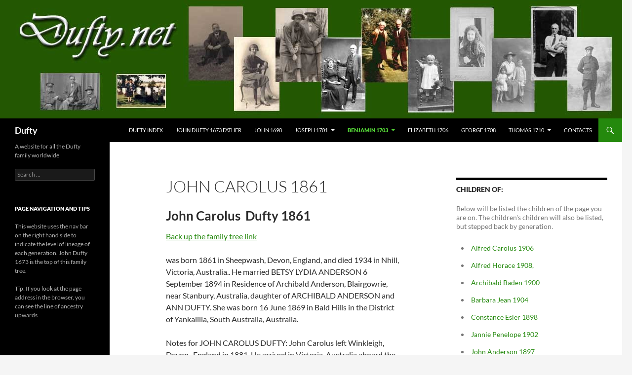

--- FILE ---
content_type: text/html; charset=UTF-8
request_url: https://dufty.net/benjamin-1703/benjamin-1731/bryan-1760/bryan-1805/john-1832/john-carolus-1861/
body_size: 24603
content:
<!DOCTYPE html>
<html lang="en-GB">
<head>
	<meta charset="UTF-8">
	<meta name="viewport" content="width=device-width, initial-scale=1.0">
	<title>John Carolus 1861 | Dufty</title>
	<link rel="profile" href="https://gmpg.org/xfn/11">
	<link rel="pingback" href="https://dufty.net/xmlrpc.php">
	<meta name='robots' content='max-image-preview:large' />
<link rel="alternate" type="application/rss+xml" title="Dufty &raquo; Feed" href="https://dufty.net/feed/" />
<link rel="alternate" type="application/rss+xml" title="Dufty &raquo; Comments Feed" href="https://dufty.net/comments/feed/" />
<link rel="alternate" title="oEmbed (JSON)" type="application/json+oembed" href="https://dufty.net/wp-json/oembed/1.0/embed?url=https%3A%2F%2Fdufty.net%2Fbenjamin-1703%2Fbenjamin-1731%2Fbryan-1760%2Fbryan-1805%2Fjohn-1832%2Fjohn-carolus-1861%2F" />
<link rel="alternate" title="oEmbed (XML)" type="text/xml+oembed" href="https://dufty.net/wp-json/oembed/1.0/embed?url=https%3A%2F%2Fdufty.net%2Fbenjamin-1703%2Fbenjamin-1731%2Fbryan-1760%2Fbryan-1805%2Fjohn-1832%2Fjohn-carolus-1861%2F&#038;format=xml" />
<style id='wp-img-auto-sizes-contain-inline-css'>
img:is([sizes=auto i],[sizes^="auto," i]){contain-intrinsic-size:3000px 1500px}
/*# sourceURL=wp-img-auto-sizes-contain-inline-css */
</style>
<style id='wp-emoji-styles-inline-css'>

	img.wp-smiley, img.emoji {
		display: inline !important;
		border: none !important;
		box-shadow: none !important;
		height: 1em !important;
		width: 1em !important;
		margin: 0 0.07em !important;
		vertical-align: -0.1em !important;
		background: none !important;
		padding: 0 !important;
	}
/*# sourceURL=wp-emoji-styles-inline-css */
</style>
<style id='wp-block-library-inline-css'>
:root{--wp-block-synced-color:#7a00df;--wp-block-synced-color--rgb:122,0,223;--wp-bound-block-color:var(--wp-block-synced-color);--wp-editor-canvas-background:#ddd;--wp-admin-theme-color:#007cba;--wp-admin-theme-color--rgb:0,124,186;--wp-admin-theme-color-darker-10:#006ba1;--wp-admin-theme-color-darker-10--rgb:0,107,160.5;--wp-admin-theme-color-darker-20:#005a87;--wp-admin-theme-color-darker-20--rgb:0,90,135;--wp-admin-border-width-focus:2px}@media (min-resolution:192dpi){:root{--wp-admin-border-width-focus:1.5px}}.wp-element-button{cursor:pointer}:root .has-very-light-gray-background-color{background-color:#eee}:root .has-very-dark-gray-background-color{background-color:#313131}:root .has-very-light-gray-color{color:#eee}:root .has-very-dark-gray-color{color:#313131}:root .has-vivid-green-cyan-to-vivid-cyan-blue-gradient-background{background:linear-gradient(135deg,#00d084,#0693e3)}:root .has-purple-crush-gradient-background{background:linear-gradient(135deg,#34e2e4,#4721fb 50%,#ab1dfe)}:root .has-hazy-dawn-gradient-background{background:linear-gradient(135deg,#faaca8,#dad0ec)}:root .has-subdued-olive-gradient-background{background:linear-gradient(135deg,#fafae1,#67a671)}:root .has-atomic-cream-gradient-background{background:linear-gradient(135deg,#fdd79a,#004a59)}:root .has-nightshade-gradient-background{background:linear-gradient(135deg,#330968,#31cdcf)}:root .has-midnight-gradient-background{background:linear-gradient(135deg,#020381,#2874fc)}:root{--wp--preset--font-size--normal:16px;--wp--preset--font-size--huge:42px}.has-regular-font-size{font-size:1em}.has-larger-font-size{font-size:2.625em}.has-normal-font-size{font-size:var(--wp--preset--font-size--normal)}.has-huge-font-size{font-size:var(--wp--preset--font-size--huge)}.has-text-align-center{text-align:center}.has-text-align-left{text-align:left}.has-text-align-right{text-align:right}.has-fit-text{white-space:nowrap!important}#end-resizable-editor-section{display:none}.aligncenter{clear:both}.items-justified-left{justify-content:flex-start}.items-justified-center{justify-content:center}.items-justified-right{justify-content:flex-end}.items-justified-space-between{justify-content:space-between}.screen-reader-text{border:0;clip-path:inset(50%);height:1px;margin:-1px;overflow:hidden;padding:0;position:absolute;width:1px;word-wrap:normal!important}.screen-reader-text:focus{background-color:#ddd;clip-path:none;color:#444;display:block;font-size:1em;height:auto;left:5px;line-height:normal;padding:15px 23px 14px;text-decoration:none;top:5px;width:auto;z-index:100000}html :where(.has-border-color){border-style:solid}html :where([style*=border-top-color]){border-top-style:solid}html :where([style*=border-right-color]){border-right-style:solid}html :where([style*=border-bottom-color]){border-bottom-style:solid}html :where([style*=border-left-color]){border-left-style:solid}html :where([style*=border-width]){border-style:solid}html :where([style*=border-top-width]){border-top-style:solid}html :where([style*=border-right-width]){border-right-style:solid}html :where([style*=border-bottom-width]){border-bottom-style:solid}html :where([style*=border-left-width]){border-left-style:solid}html :where(img[class*=wp-image-]){height:auto;max-width:100%}:where(figure){margin:0 0 1em}html :where(.is-position-sticky){--wp-admin--admin-bar--position-offset:var(--wp-admin--admin-bar--height,0px)}@media screen and (max-width:600px){html :where(.is-position-sticky){--wp-admin--admin-bar--position-offset:0px}}

/*# sourceURL=wp-block-library-inline-css */
</style><style id='global-styles-inline-css'>
:root{--wp--preset--aspect-ratio--square: 1;--wp--preset--aspect-ratio--4-3: 4/3;--wp--preset--aspect-ratio--3-4: 3/4;--wp--preset--aspect-ratio--3-2: 3/2;--wp--preset--aspect-ratio--2-3: 2/3;--wp--preset--aspect-ratio--16-9: 16/9;--wp--preset--aspect-ratio--9-16: 9/16;--wp--preset--color--black: #000;--wp--preset--color--cyan-bluish-gray: #abb8c3;--wp--preset--color--white: #fff;--wp--preset--color--pale-pink: #f78da7;--wp--preset--color--vivid-red: #cf2e2e;--wp--preset--color--luminous-vivid-orange: #ff6900;--wp--preset--color--luminous-vivid-amber: #fcb900;--wp--preset--color--light-green-cyan: #7bdcb5;--wp--preset--color--vivid-green-cyan: #00d084;--wp--preset--color--pale-cyan-blue: #8ed1fc;--wp--preset--color--vivid-cyan-blue: #0693e3;--wp--preset--color--vivid-purple: #9b51e0;--wp--preset--color--green: #24890d;--wp--preset--color--dark-gray: #2b2b2b;--wp--preset--color--medium-gray: #767676;--wp--preset--color--light-gray: #f5f5f5;--wp--preset--gradient--vivid-cyan-blue-to-vivid-purple: linear-gradient(135deg,rgb(6,147,227) 0%,rgb(155,81,224) 100%);--wp--preset--gradient--light-green-cyan-to-vivid-green-cyan: linear-gradient(135deg,rgb(122,220,180) 0%,rgb(0,208,130) 100%);--wp--preset--gradient--luminous-vivid-amber-to-luminous-vivid-orange: linear-gradient(135deg,rgb(252,185,0) 0%,rgb(255,105,0) 100%);--wp--preset--gradient--luminous-vivid-orange-to-vivid-red: linear-gradient(135deg,rgb(255,105,0) 0%,rgb(207,46,46) 100%);--wp--preset--gradient--very-light-gray-to-cyan-bluish-gray: linear-gradient(135deg,rgb(238,238,238) 0%,rgb(169,184,195) 100%);--wp--preset--gradient--cool-to-warm-spectrum: linear-gradient(135deg,rgb(74,234,220) 0%,rgb(151,120,209) 20%,rgb(207,42,186) 40%,rgb(238,44,130) 60%,rgb(251,105,98) 80%,rgb(254,248,76) 100%);--wp--preset--gradient--blush-light-purple: linear-gradient(135deg,rgb(255,206,236) 0%,rgb(152,150,240) 100%);--wp--preset--gradient--blush-bordeaux: linear-gradient(135deg,rgb(254,205,165) 0%,rgb(254,45,45) 50%,rgb(107,0,62) 100%);--wp--preset--gradient--luminous-dusk: linear-gradient(135deg,rgb(255,203,112) 0%,rgb(199,81,192) 50%,rgb(65,88,208) 100%);--wp--preset--gradient--pale-ocean: linear-gradient(135deg,rgb(255,245,203) 0%,rgb(182,227,212) 50%,rgb(51,167,181) 100%);--wp--preset--gradient--electric-grass: linear-gradient(135deg,rgb(202,248,128) 0%,rgb(113,206,126) 100%);--wp--preset--gradient--midnight: linear-gradient(135deg,rgb(2,3,129) 0%,rgb(40,116,252) 100%);--wp--preset--font-size--small: 13px;--wp--preset--font-size--medium: 20px;--wp--preset--font-size--large: 36px;--wp--preset--font-size--x-large: 42px;--wp--preset--spacing--20: 0.44rem;--wp--preset--spacing--30: 0.67rem;--wp--preset--spacing--40: 1rem;--wp--preset--spacing--50: 1.5rem;--wp--preset--spacing--60: 2.25rem;--wp--preset--spacing--70: 3.38rem;--wp--preset--spacing--80: 5.06rem;--wp--preset--shadow--natural: 6px 6px 9px rgba(0, 0, 0, 0.2);--wp--preset--shadow--deep: 12px 12px 50px rgba(0, 0, 0, 0.4);--wp--preset--shadow--sharp: 6px 6px 0px rgba(0, 0, 0, 0.2);--wp--preset--shadow--outlined: 6px 6px 0px -3px rgb(255, 255, 255), 6px 6px rgb(0, 0, 0);--wp--preset--shadow--crisp: 6px 6px 0px rgb(0, 0, 0);}:where(.is-layout-flex){gap: 0.5em;}:where(.is-layout-grid){gap: 0.5em;}body .is-layout-flex{display: flex;}.is-layout-flex{flex-wrap: wrap;align-items: center;}.is-layout-flex > :is(*, div){margin: 0;}body .is-layout-grid{display: grid;}.is-layout-grid > :is(*, div){margin: 0;}:where(.wp-block-columns.is-layout-flex){gap: 2em;}:where(.wp-block-columns.is-layout-grid){gap: 2em;}:where(.wp-block-post-template.is-layout-flex){gap: 1.25em;}:where(.wp-block-post-template.is-layout-grid){gap: 1.25em;}.has-black-color{color: var(--wp--preset--color--black) !important;}.has-cyan-bluish-gray-color{color: var(--wp--preset--color--cyan-bluish-gray) !important;}.has-white-color{color: var(--wp--preset--color--white) !important;}.has-pale-pink-color{color: var(--wp--preset--color--pale-pink) !important;}.has-vivid-red-color{color: var(--wp--preset--color--vivid-red) !important;}.has-luminous-vivid-orange-color{color: var(--wp--preset--color--luminous-vivid-orange) !important;}.has-luminous-vivid-amber-color{color: var(--wp--preset--color--luminous-vivid-amber) !important;}.has-light-green-cyan-color{color: var(--wp--preset--color--light-green-cyan) !important;}.has-vivid-green-cyan-color{color: var(--wp--preset--color--vivid-green-cyan) !important;}.has-pale-cyan-blue-color{color: var(--wp--preset--color--pale-cyan-blue) !important;}.has-vivid-cyan-blue-color{color: var(--wp--preset--color--vivid-cyan-blue) !important;}.has-vivid-purple-color{color: var(--wp--preset--color--vivid-purple) !important;}.has-black-background-color{background-color: var(--wp--preset--color--black) !important;}.has-cyan-bluish-gray-background-color{background-color: var(--wp--preset--color--cyan-bluish-gray) !important;}.has-white-background-color{background-color: var(--wp--preset--color--white) !important;}.has-pale-pink-background-color{background-color: var(--wp--preset--color--pale-pink) !important;}.has-vivid-red-background-color{background-color: var(--wp--preset--color--vivid-red) !important;}.has-luminous-vivid-orange-background-color{background-color: var(--wp--preset--color--luminous-vivid-orange) !important;}.has-luminous-vivid-amber-background-color{background-color: var(--wp--preset--color--luminous-vivid-amber) !important;}.has-light-green-cyan-background-color{background-color: var(--wp--preset--color--light-green-cyan) !important;}.has-vivid-green-cyan-background-color{background-color: var(--wp--preset--color--vivid-green-cyan) !important;}.has-pale-cyan-blue-background-color{background-color: var(--wp--preset--color--pale-cyan-blue) !important;}.has-vivid-cyan-blue-background-color{background-color: var(--wp--preset--color--vivid-cyan-blue) !important;}.has-vivid-purple-background-color{background-color: var(--wp--preset--color--vivid-purple) !important;}.has-black-border-color{border-color: var(--wp--preset--color--black) !important;}.has-cyan-bluish-gray-border-color{border-color: var(--wp--preset--color--cyan-bluish-gray) !important;}.has-white-border-color{border-color: var(--wp--preset--color--white) !important;}.has-pale-pink-border-color{border-color: var(--wp--preset--color--pale-pink) !important;}.has-vivid-red-border-color{border-color: var(--wp--preset--color--vivid-red) !important;}.has-luminous-vivid-orange-border-color{border-color: var(--wp--preset--color--luminous-vivid-orange) !important;}.has-luminous-vivid-amber-border-color{border-color: var(--wp--preset--color--luminous-vivid-amber) !important;}.has-light-green-cyan-border-color{border-color: var(--wp--preset--color--light-green-cyan) !important;}.has-vivid-green-cyan-border-color{border-color: var(--wp--preset--color--vivid-green-cyan) !important;}.has-pale-cyan-blue-border-color{border-color: var(--wp--preset--color--pale-cyan-blue) !important;}.has-vivid-cyan-blue-border-color{border-color: var(--wp--preset--color--vivid-cyan-blue) !important;}.has-vivid-purple-border-color{border-color: var(--wp--preset--color--vivid-purple) !important;}.has-vivid-cyan-blue-to-vivid-purple-gradient-background{background: var(--wp--preset--gradient--vivid-cyan-blue-to-vivid-purple) !important;}.has-light-green-cyan-to-vivid-green-cyan-gradient-background{background: var(--wp--preset--gradient--light-green-cyan-to-vivid-green-cyan) !important;}.has-luminous-vivid-amber-to-luminous-vivid-orange-gradient-background{background: var(--wp--preset--gradient--luminous-vivid-amber-to-luminous-vivid-orange) !important;}.has-luminous-vivid-orange-to-vivid-red-gradient-background{background: var(--wp--preset--gradient--luminous-vivid-orange-to-vivid-red) !important;}.has-very-light-gray-to-cyan-bluish-gray-gradient-background{background: var(--wp--preset--gradient--very-light-gray-to-cyan-bluish-gray) !important;}.has-cool-to-warm-spectrum-gradient-background{background: var(--wp--preset--gradient--cool-to-warm-spectrum) !important;}.has-blush-light-purple-gradient-background{background: var(--wp--preset--gradient--blush-light-purple) !important;}.has-blush-bordeaux-gradient-background{background: var(--wp--preset--gradient--blush-bordeaux) !important;}.has-luminous-dusk-gradient-background{background: var(--wp--preset--gradient--luminous-dusk) !important;}.has-pale-ocean-gradient-background{background: var(--wp--preset--gradient--pale-ocean) !important;}.has-electric-grass-gradient-background{background: var(--wp--preset--gradient--electric-grass) !important;}.has-midnight-gradient-background{background: var(--wp--preset--gradient--midnight) !important;}.has-small-font-size{font-size: var(--wp--preset--font-size--small) !important;}.has-medium-font-size{font-size: var(--wp--preset--font-size--medium) !important;}.has-large-font-size{font-size: var(--wp--preset--font-size--large) !important;}.has-x-large-font-size{font-size: var(--wp--preset--font-size--x-large) !important;}
/*# sourceURL=global-styles-inline-css */
</style>

<style id='classic-theme-styles-inline-css'>
/*! This file is auto-generated */
.wp-block-button__link{color:#fff;background-color:#32373c;border-radius:9999px;box-shadow:none;text-decoration:none;padding:calc(.667em + 2px) calc(1.333em + 2px);font-size:1.125em}.wp-block-file__button{background:#32373c;color:#fff;text-decoration:none}
/*# sourceURL=/wp-includes/css/classic-themes.min.css */
</style>
<link rel='stylesheet' id='cntctfrm_form_style-css' href='https://dufty.net/wp-content/plugins/contact-form-plugin/css/form_style.css?ver=4.3.6' media='all' />
<link rel='stylesheet' id='page-list-style-css' href='https://dufty.net/wp-content/plugins/sitemap/css/page-list.css?ver=4.4' media='all' />
<link rel='stylesheet' id='twentyfourteen-lato-css' href='https://dufty.net/wp-content/themes/twentyfourteen/fonts/font-lato.css?ver=20230328' media='all' />
<link rel='stylesheet' id='genericons-css' href='https://dufty.net/wp-content/themes/twentyfourteen/genericons/genericons.css?ver=20251101' media='all' />
<link rel='stylesheet' id='twentyfourteen-style-css' href='https://dufty.net/wp-content/themes/twentyfourteen/style.css?ver=20251202' media='all' />
<link rel='stylesheet' id='twentyfourteen-block-style-css' href='https://dufty.net/wp-content/themes/twentyfourteen/css/blocks.css?ver=20250715' media='all' />
<link rel='stylesheet' id='fancybox-css' href='https://dufty.net/wp-content/plugins/easy-fancybox/fancybox/1.5.4/jquery.fancybox.min.css?ver=6.9' media='screen' />
<script src="https://dufty.net/wp-includes/js/jquery/jquery.min.js?ver=3.7.1" id="jquery-core-js"></script>
<script src="https://dufty.net/wp-includes/js/jquery/jquery-migrate.min.js?ver=3.4.1" id="jquery-migrate-js"></script>
<script src="https://dufty.net/wp-content/themes/twentyfourteen/js/functions.js?ver=20250729" id="twentyfourteen-script-js" defer data-wp-strategy="defer"></script>
<link rel="https://api.w.org/" href="https://dufty.net/wp-json/" /><link rel="alternate" title="JSON" type="application/json" href="https://dufty.net/wp-json/wp/v2/pages/504" /><link rel="EditURI" type="application/rsd+xml" title="RSD" href="https://dufty.net/xmlrpc.php?rsd" />
<meta name="generator" content="WordPress 6.9" />
<link rel="canonical" href="https://dufty.net/benjamin-1703/benjamin-1731/bryan-1760/bryan-1805/john-1832/john-carolus-1861/" />
<link rel='shortlink' href='https://dufty.net/?p=504' />
<title>Dufty  |  John Carolus 1861Dufty</title></head>

<body class="wp-singular page-template-default page page-id-504 page-parent page-child parent-pageid-496 wp-embed-responsive wp-theme-twentyfourteen header-image singular">
<a class="screen-reader-text skip-link" href="#content">
	Skip to content</a>
<div id="page" class="hfeed site">
			<div id="site-header">
		<a href="https://dufty.net/" rel="home" >
			<img src="https://dufty.net/wp-content/uploads/2014/11/cropped-banner-header11.jpg" width="1260" height="240" alt="Dufty" srcset="https://dufty.net/wp-content/uploads/2014/11/cropped-banner-header11.jpg 1260w, https://dufty.net/wp-content/uploads/2014/11/cropped-banner-header11-300x57.jpg 300w, https://dufty.net/wp-content/uploads/2014/11/cropped-banner-header11-1024x195.jpg 1024w" sizes="(max-width: 1260px) 100vw, 1260px" decoding="async" fetchpriority="high" />		</a>
	</div>
	
	<header id="masthead" class="site-header">
		<div class="header-main">
							<h1 class="site-title"><a href="https://dufty.net/" rel="home" >Dufty</a></h1>
			
			<div class="search-toggle">
				<a href="#search-container" class="screen-reader-text" aria-expanded="false" aria-controls="search-container">
					Search				</a>
			</div>

			<nav id="primary-navigation" class="site-navigation primary-navigation">
				<button class="menu-toggle">Primary Menu</button>
				<div id="primary-menu" class="nav-menu"><ul>
<li class="page_item page-item-4"><a href="https://dufty.net/">Dufty Index</a></li>
<li class="page_item page-item-10"><a href="https://dufty.net/john-dufty/">John Dufty 1673 Father</a></li>
<li class="page_item page-item-17"><a href="https://dufty.net/john-1698/">John 1698</a></li>
<li class="page_item page-item-21 page_item_has_children"><a href="https://dufty.net/joseph-1701/">Joseph  1701</a>
<ul class='children'>
	<li class="page_item page-item-150"><a href="https://dufty.net/joseph-1701/ann-1735/">Ann 1735</a></li>
	<li class="page_item page-item-152"><a href="https://dufty.net/joseph-1701/elizabeth-1730/">Elizabeth 1730</a></li>
	<li class="page_item page-item-154"><a href="https://dufty.net/joseph-1701/elizabeth-1739/">Elizabeth 1739</a></li>
	<li class="page_item page-item-156"><a href="https://dufty.net/joseph-1701/hannah-1743/">Hannah 1743</a></li>
	<li class="page_item page-item-32 page_item_has_children"><a href="https://dufty.net/joseph-1701/john-1724/">John 1724.</a>
	<ul class='children'>
		<li class="page_item page-item-34"><a href="https://dufty.net/joseph-1701/john-1724/john-1753/">John 1753</a></li>
	</ul>
</li>
	<li class="page_item page-item-158"><a href="https://dufty.net/joseph-1701/joseph-1733/">Joseph  1733</a></li>
	<li class="page_item page-item-144"><a href="https://dufty.net/joseph-1701/mary-1746/">Mary 1726</a></li>
	<li class="page_item page-item-146"><a href="https://dufty.net/joseph-1701/sarah-1727/">Sarah 1729</a></li>
	<li class="page_item page-item-60 page_item_has_children"><a href="https://dufty.net/joseph-1701/thomas-1746/">Thomas 1746</a>
	<ul class='children'>
		<li class="page_item page-item-162"><a href="https://dufty.net/joseph-1701/thomas-1746/charlotte-1782/">Charlotte 1782</a></li>
		<li class="page_item page-item-160"><a href="https://dufty.net/joseph-1701/thomas-1746/elizabeth-1778/">Elizabeth 1778</a></li>
		<li class="page_item page-item-85 page_item_has_children"><a href="https://dufty.net/joseph-1701/thomas-1746/john-dufty-1776/">John 1776</a>
		<ul class='children'>
			<li class="page_item page-item-170"><a href="https://dufty.net/joseph-1701/thomas-1746/john-dufty-1776/ann-gale-1814/">Ann Gale 1814</a></li>
			<li class="page_item page-item-168"><a href="https://dufty.net/joseph-1701/thomas-1746/john-dufty-1776/elizabeth-1807/">Elizabeth 1807</a></li>
			<li class="page_item page-item-100 page_item_has_children"><a href="https://dufty.net/joseph-1701/thomas-1746/john-dufty-1776/francis-gale-1809/">Francis Gale 1809</a>
			<ul class='children'>
				<li class="page_item page-item-267 page_item_has_children"><a href="https://dufty.net/joseph-1701/thomas-1746/john-dufty-1776/francis-gale-1809/john-north-1839/">John North 1839</a>
				<ul class='children'>
					<li class="page_item page-item-269"><a href="https://dufty.net/joseph-1701/thomas-1746/john-dufty-1776/francis-gale-1809/john-north-1839/frank-j-north-1839/">Frank J North 1839</a></li>
					<li class="page_item page-item-274 page_item_has_children"><a href="https://dufty.net/joseph-1701/thomas-1746/john-dufty-1776/francis-gale-1809/john-north-1839/noel-1877/">Noel  Evelyn 1877</a>
					<ul class='children'>
						<li class="page_item page-item-300"><a href="https://dufty.net/joseph-1701/thomas-1746/john-dufty-1776/francis-gale-1809/john-north-1839/noel-1877/jean-m-k-1936/">Jean M. K. 1936</a></li>
						<li class="page_item page-item-298"><a href="https://dufty.net/joseph-1701/thomas-1746/john-dufty-1776/francis-gale-1809/john-north-1839/noel-1877/john-evelyn-1934/">John Evelyn 1934</a></li>
					</ul>
</li>
				</ul>
</li>
			</ul>
</li>
			<li class="page_item page-item-172"><a href="https://dufty.net/joseph-1701/thomas-1746/john-dufty-1776/isabella-1817/">Isabella 1817</a></li>
			<li class="page_item page-item-103"><a href="https://dufty.net/joseph-1701/thomas-1746/john-dufty-1776/john-1812/">John 1812</a></li>
			<li class="page_item page-item-109 page_item_has_children"><a href="https://dufty.net/joseph-1701/thomas-1746/john-dufty-1776/joseph-1819/">Joseph 1819</a>
			<ul class='children'>
				<li class="page_item page-item-176"><a href="https://dufty.net/joseph-1701/thomas-1746/john-dufty-1776/joseph-1819/ann-1850/">Ann 1850</a></li>
				<li class="page_item page-item-178 page_item_has_children"><a href="https://dufty.net/joseph-1701/thomas-1746/john-dufty-1776/joseph-1819/francis-1852/">Francis 1852</a>
				<ul class='children'>
					<li class="page_item page-item-233"><a href="https://dufty.net/joseph-1701/thomas-1746/john-dufty-1776/joseph-1819/francis-1852/clara-edelyn-1887/">Clara Edelyn 1887</a></li>
					<li class="page_item page-item-237 page_item_has_children"><a href="https://dufty.net/joseph-1701/thomas-1746/john-dufty-1776/joseph-1819/francis-1852/francis-pacey-1880/">Francis Pacy 1890</a>
					<ul class='children'>
						<li class="page_item page-item-243"><a href="https://dufty.net/joseph-1701/thomas-1746/john-dufty-1776/joseph-1819/francis-1852/francis-pacey-1880/francis-joseph-1924/">Francis Joseph 1924</a></li>
					</ul>
</li>
					<li class="page_item page-item-188"><a href="https://dufty.net/joseph-1701/thomas-1746/john-dufty-1776/joseph-1819/francis-1852/gertrude-lillian/">Gertrude Lillian</a></li>
					<li class="page_item page-item-252"><a href="https://dufty.net/joseph-1701/thomas-1746/john-dufty-1776/joseph-1819/francis-1852/joseph-henry-1892/">Joseph Henry 1892</a></li>
					<li class="page_item page-item-198 page_item_has_children"><a href="https://dufty.net/joseph-1701/thomas-1746/john-dufty-1776/joseph-1819/francis-1852/mary-elizabeth-1886/">Mary Elizabeth 1886</a>
					<ul class='children'>
						<li class="page_item page-item-211"><a href="https://dufty.net/joseph-1701/thomas-1746/john-dufty-1776/joseph-1819/francis-1852/mary-elizabeth-1886/kathleen-mary-shores-1914/">Kathleen Mary Shores 1914</a></li>
						<li class="page_item page-item-218 page_item_has_children"><a href="https://dufty.net/joseph-1701/thomas-1746/john-dufty-1776/joseph-1819/francis-1852/mary-elizabeth-1886/margaret-elizabeth-shores-1916/">Margaret Elizabeth Shores 1916</a>
						<ul class='children'>
							<li class="page_item page-item-1298"><a href="https://dufty.net/joseph-1701/thomas-1746/john-dufty-1776/joseph-1819/francis-1852/mary-elizabeth-1886/margaret-elizabeth-shores-1916/parkers/">Parkers</a></li>
						</ul>
</li>
					</ul>
</li>
				</ul>
</li>
				<li class="page_item page-item-257"><a href="https://dufty.net/joseph-1701/thomas-1746/john-dufty-1776/joseph-1819/joseph-1855/">Joseph 1855</a></li>
				<li class="page_item page-item-174"><a href="https://dufty.net/joseph-1701/thomas-1746/john-dufty-1776/joseph-1819/mary-1847/">Mary 1847</a></li>
			</ul>
</li>
			<li class="page_item page-item-107"><a href="https://dufty.net/joseph-1701/thomas-1746/john-dufty-1776/thomas-1815/">Thomas 1815</a></li>
			<li class="page_item page-item-105"><a href="https://dufty.net/joseph-1701/thomas-1746/john-dufty-1776/william-1810/">William 1810</a></li>
		</ul>
</li>
		<li class="page_item page-item-95"><a href="https://dufty.net/joseph-1701/thomas-1746/joseph-1790/">Joseph 1790</a></li>
		<li class="page_item page-item-164"><a href="https://dufty.net/joseph-1701/thomas-1746/mary-1785/">Mary 1785</a></li>
		<li class="page_item page-item-166"><a href="https://dufty.net/joseph-1701/thomas-1746/sarah-1787/">Sarah 1787</a></li>
		<li class="page_item page-item-83"><a href="https://dufty.net/joseph-1701/thomas-1746/thomas-jr-1774/">Thomas Jr 1774</a></li>
		<li class="page_item page-item-90 page_item_has_children"><a href="https://dufty.net/joseph-1701/thomas-1746/william-1781/">William 1781</a>
		<ul class='children'>
			<li class="page_item page-item-309"><a href="https://dufty.net/joseph-1701/thomas-1746/william-1781/louisa-1816/">Louisa 1816</a></li>
			<li class="page_item page-item-311 page_item_has_children"><a href="https://dufty.net/joseph-1701/thomas-1746/william-1781/thomas-1818/">Thomas 1818</a>
			<ul class='children'>
				<li class="page_item page-item-315"><a href="https://dufty.net/joseph-1701/thomas-1746/william-1781/thomas-1818/florence-roberts-1851/">Florence Roberts 1851</a></li>
				<li class="page_item page-item-313 page_item_has_children"><a href="https://dufty.net/joseph-1701/thomas-1746/william-1781/thomas-1818/william-barnard-1850/">William Barnard 1850</a>
				<ul class='children'>
					<li class="page_item page-item-320 page_item_has_children"><a href="https://dufty.net/joseph-1701/thomas-1746/william-1781/thomas-1818/william-barnard-1850/charles-1881/">Charles 1881</a>
					<ul class='children'>
						<li class="page_item page-item-338"><a href="https://dufty.net/joseph-1701/thomas-1746/william-1781/thomas-1818/william-barnard-1850/charles-1881/guy-stanley-1914/">Guy Stanley 1914</a></li>
						<li class="page_item page-item-336"><a href="https://dufty.net/joseph-1701/thomas-1746/william-1781/thomas-1818/william-barnard-1850/charles-1881/philip-charles-1911/">Philip Charles 1911</a></li>
					</ul>
</li>
					<li class="page_item page-item-317 page_item_has_children"><a href="https://dufty.net/joseph-1701/thomas-1746/william-1781/thomas-1818/william-barnard-1850/317-2/">Harry 1876</a>
					<ul class='children'>
						<li class="page_item page-item-330"><a href="https://dufty.net/joseph-1701/thomas-1746/william-1781/thomas-1818/william-barnard-1850/317-2/eric-1907/">Eric 1907</a></li>
						<li class="page_item page-item-332"><a href="https://dufty.net/joseph-1701/thomas-1746/william-1781/thomas-1818/william-barnard-1850/317-2/harold-1914/">Harold 1914</a></li>
						<li class="page_item page-item-334"><a href="https://dufty.net/joseph-1701/thomas-1746/william-1781/thomas-1818/william-barnard-1850/317-2/joan-1920/">Joan 1920</a></li>
						<li class="page_item page-item-328"><a href="https://dufty.net/joseph-1701/thomas-1746/william-1781/thomas-1818/william-barnard-1850/317-2/winston-edward-1906/">Winston Edward 1906</a></li>
						<li class="page_item page-item-326"><a href="https://dufty.net/joseph-1701/thomas-1746/william-1781/thomas-1818/william-barnard-1850/317-2/%ef%bb%bfausten-1904/">﻿Austen 1904</a></li>
					</ul>
</li>
					<li class="page_item page-item-324"><a href="https://dufty.net/joseph-1701/thomas-1746/william-1781/thomas-1818/william-barnard-1850/robert-1885/">Robert 1885</a></li>
				</ul>
</li>
			</ul>
</li>
		</ul>
</li>
	</ul>
</li>
</ul>
</li>
<li class="page_item page-item-44 page_item_has_children current_page_ancestor"><a href="https://dufty.net/benjamin-1703/">Benjamin 1703</a>
<ul class='children'>
	<li class="page_item page-item-346 page_item_has_children current_page_ancestor"><a href="https://dufty.net/benjamin-1703/benjamin-1731/">Benjamin 1731</a>
	<ul class='children'>
		<li class="page_item page-item-354 page_item_has_children current_page_ancestor"><a href="https://dufty.net/benjamin-1703/benjamin-1731/bryan-1760/">Bryan 1760</a>
		<ul class='children'>
			<li class="page_item page-item-360 page_item_has_children"><a href="https://dufty.net/benjamin-1703/benjamin-1731/bryan-1760/william1808/">William1808</a>
			<ul class='children'>
				<li class="page_item page-item-374"><a href="https://dufty.net/benjamin-1703/benjamin-1731/bryan-1760/william1808/betsy-1833/">Betsy 1833</a></li>
				<li class="page_item page-item-376"><a href="https://dufty.net/benjamin-1703/benjamin-1731/bryan-1760/william1808/john-1835/">John 1835</a></li>
				<li class="page_item page-item-378"><a href="https://dufty.net/benjamin-1703/benjamin-1731/bryan-1760/william1808/mary-1837/">Mary 1837</a></li>
				<li class="page_item page-item-380"><a href="https://dufty.net/benjamin-1703/benjamin-1731/bryan-1760/william1808/grace-1839/">Grace 1839</a></li>
				<li class="page_item page-item-382"><a href="https://dufty.net/benjamin-1703/benjamin-1731/bryan-1760/william1808/martha-1842/">Martha 1842</a></li>
				<li class="page_item page-item-384"><a href="https://dufty.net/benjamin-1703/benjamin-1731/bryan-1760/william1808/ann-1843/">Ann 1843</a></li>
				<li class="page_item page-item-386"><a href="https://dufty.net/benjamin-1703/benjamin-1731/bryan-1760/william1808/lydia-piper1851/">Lydia Piper1851</a></li>
			</ul>
</li>
			<li class="page_item page-item-363 page_item_has_children"><a href="https://dufty.net/benjamin-1703/benjamin-1731/bryan-1760/samuel-hopper-1789/">Samuel Hopper 1798</a>
			<ul class='children'>
				<li class="page_item page-item-459 page_item_has_children"><a href="https://dufty.net/benjamin-1703/benjamin-1731/bryan-1760/samuel-hopper-1789/bryan-c-1835-2/">Bryan C. 1835</a>
				<ul class='children'>
					<li class="page_item page-item-465 page_item_has_children"><a href="https://dufty.net/benjamin-1703/benjamin-1731/bryan-1760/samuel-hopper-1789/bryan-c-1835-2/bryan-pearce-1835/">Bryan Pearce 1875</a>
					<ul class='children'>
						<li class="page_item page-item-965"><a href="https://dufty.net/benjamin-1703/benjamin-1731/bryan-1760/samuel-hopper-1789/bryan-c-1835-2/bryan-pearce-1835/bryan-price-1912/">Bryan Price 1912</a></li>
						<li class="page_item page-item-971"><a href="https://dufty.net/benjamin-1703/benjamin-1731/bryan-1760/samuel-hopper-1789/bryan-c-1835-2/bryan-pearce-1835/jean-mary-1916/">Jean Mary 1916</a></li>
						<li class="page_item page-item-969"><a href="https://dufty.net/benjamin-1703/benjamin-1731/bryan-1760/samuel-hopper-1789/bryan-c-1835-2/bryan-pearce-1835/john-pearce-1910/">John Pearce 1910</a></li>
					</ul>
</li>
					<li class="page_item page-item-461"><a href="https://dufty.net/benjamin-1703/benjamin-1731/bryan-1760/samuel-hopper-1789/bryan-c-1835-2/elizabeth-bentley-1869/">Elizabeth Bentley 1869.</a></li>
					<li class="page_item page-item-463"><a href="https://dufty.net/benjamin-1703/benjamin-1731/bryan-1760/samuel-hopper-1789/bryan-c-1835-2/mary-gertrude-1871/">Mary Gertrude 1871</a></li>
				</ul>
</li>
				<li class="page_item page-item-389"><a href="https://dufty.net/benjamin-1703/benjamin-1731/bryan-1760/samuel-hopper-1789/elizabeth-1821/">Elizabeth 1821</a></li>
				<li class="page_item page-item-391"><a href="https://dufty.net/benjamin-1703/benjamin-1731/bryan-1760/samuel-hopper-1789/john-1822/">John 1822</a></li>
				<li class="page_item page-item-394"><a href="https://dufty.net/benjamin-1703/benjamin-1731/bryan-1760/samuel-hopper-1789/mary-1824/">Mary 1824</a></li>
				<li class="page_item page-item-396"><a href="https://dufty.net/benjamin-1703/benjamin-1731/bryan-1760/samuel-hopper-1789/ann-1826/">Ann 1826</a></li>
				<li class="page_item page-item-399"><a href="https://dufty.net/benjamin-1703/benjamin-1731/bryan-1760/samuel-hopper-1789/grace-1828/">Grace 1828</a></li>
				<li class="page_item page-item-401"><a href="https://dufty.net/benjamin-1703/benjamin-1731/bryan-1760/samuel-hopper-1789/susanna-1831/">Susanna 1831</a></li>
				<li class="page_item page-item-404"><a href="https://dufty.net/benjamin-1703/benjamin-1731/bryan-1760/samuel-hopper-1789/samuel-1832/">Samuel 1832</a></li>
				<li class="page_item page-item-408"><a href="https://dufty.net/benjamin-1703/benjamin-1731/bryan-1760/samuel-hopper-1789/betsey-mahelah-1837/">Betsey Mahelah 1837</a></li>
			</ul>
</li>
			<li class="page_item page-item-371 page_item_has_children"><a href="https://dufty.net/benjamin-1703/benjamin-1731/bryan-1760/john-1800/">John 1800</a>
			<ul class='children'>
				<li class="page_item page-item-980"><a href="https://dufty.net/benjamin-1703/benjamin-1731/bryan-1760/john-1800/mary-piper-1828/">Mary Piper 1828</a></li>
				<li class="page_item page-item-410"><a href="https://dufty.net/benjamin-1703/benjamin-1731/bryan-1760/john-1800/thomas-1837/">Thomas 1837,</a></li>
				<li class="page_item page-item-412"><a href="https://dufty.net/benjamin-1703/benjamin-1731/bryan-1760/john-1800/%ef%bb%bf%ef%bb%bfjohn-1831/">John 1831</a></li>
				<li class="page_item page-item-414"><a href="https://dufty.net/benjamin-1703/benjamin-1731/bryan-1760/john-1800/william-1828/">William 1828</a></li>
				<li class="page_item page-item-416"><a href="https://dufty.net/benjamin-1703/benjamin-1731/bryan-1760/john-1800/betsy-1831/">Betsy 1831</a></li>
				<li class="page_item page-item-418"><a href="https://dufty.net/benjamin-1703/benjamin-1731/bryan-1760/john-1800/elizth-grace-dufty-1834/">Elizth Grace 1834</a></li>
				<li class="page_item page-item-423"><a href="https://dufty.net/benjamin-1703/benjamin-1731/bryan-1760/john-1800/samuel-1837/">Samuel 1837</a></li>
				<li class="page_item page-item-425"><a href="https://dufty.net/benjamin-1703/benjamin-1731/bryan-1760/john-1800/ann-1842/">Ann 1842</a></li>
				<li class="page_item page-item-427"><a href="https://dufty.net/benjamin-1703/benjamin-1731/bryan-1760/john-1800/lydia-1846/">Lydia 1846</a></li>
				<li class="page_item page-item-429"><a href="https://dufty.net/benjamin-1703/benjamin-1731/bryan-1760/john-1800/susanna-1849/">Susanna 1849  </a></li>
				<li class="page_item page-item-421 page_item_has_children"><a href="https://dufty.net/benjamin-1703/benjamin-1731/bryan-1760/john-1800/edmund-piper-1849/">Edmund Piper 1849</a>
				<ul class='children'>
					<li class="page_item page-item-431"><a href="https://dufty.net/benjamin-1703/benjamin-1731/bryan-1760/john-1800/edmund-piper-1849/mary-e-dufty-1873/">Mary E 1873</a></li>
					<li class="page_item page-item-433"><a href="https://dufty.net/benjamin-1703/benjamin-1731/bryan-1760/john-1800/edmund-piper-1849/mildred-m/">Mildred M</a></li>
					<li class="page_item page-item-435"><a href="https://dufty.net/benjamin-1703/benjamin-1731/bryan-1760/john-1800/edmund-piper-1849/florance-m-1883/">Florance M 1883</a></li>
					<li class="page_item page-item-437"><a href="https://dufty.net/benjamin-1703/benjamin-1731/bryan-1760/john-1800/edmund-piper-1849/lucy-e-1885/">Lucy E 1885</a></li>
					<li class="page_item page-item-440"><a href="https://dufty.net/benjamin-1703/benjamin-1731/bryan-1760/john-1800/edmund-piper-1849/herbert-j-1887/">Herbert J 1887</a></li>
					<li class="page_item page-item-442"><a href="https://dufty.net/benjamin-1703/benjamin-1731/bryan-1760/john-1800/edmund-piper-1849/edith-w-1888/">Edith W 1888</a></li>
					<li class="page_item page-item-444"><a href="https://dufty.net/benjamin-1703/benjamin-1731/bryan-1760/john-1800/edmund-piper-1849/mary-g-1890/">Mary G 1890</a></li>
					<li class="page_item page-item-450"><a href="https://dufty.net/benjamin-1703/benjamin-1731/bryan-1760/john-1800/edmund-piper-1849/edmund-b-1892/">Edmund B 1892</a></li>
				</ul>
</li>
			</ul>
</li>
			<li class="page_item page-item-367 page_item_has_children current_page_ancestor"><a href="https://dufty.net/benjamin-1703/benjamin-1731/bryan-1760/bryan-1805/">Bryan 1805</a>
			<ul class='children'>
				<li class="page_item page-item-1005"><a href="https://dufty.net/benjamin-1703/benjamin-1731/bryan-1760/bryan-1805/bryan-1839/">Bryan 1839</a></li>
				<li class="page_item page-item-496 page_item_has_children current_page_ancestor current_page_parent"><a href="https://dufty.net/benjamin-1703/benjamin-1731/bryan-1760/bryan-1805/john-1832/">John 1832</a>
				<ul class='children'>
					<li class="page_item page-item-498"><a href="https://dufty.net/benjamin-1703/benjamin-1731/bryan-1760/bryan-1805/john-1832/alfred-george-1859/">Alfred George 1859</a></li>
					<li class="page_item page-item-504 page_item_has_children current_page_item"><a href="https://dufty.net/benjamin-1703/benjamin-1731/bryan-1760/bryan-1805/john-1832/john-carolus-1861/" aria-current="page">John Carolus 1861</a>
					<ul class='children'>
						<li class="page_item page-item-521"><a href="https://dufty.net/benjamin-1703/benjamin-1731/bryan-1760/bryan-1805/john-1832/john-carolus-1861/alfred-carolus-1906/">Alfred Carolus 1906</a></li>
						<li class="page_item page-item-523"><a href="https://dufty.net/benjamin-1703/benjamin-1731/bryan-1760/bryan-1805/john-1832/john-carolus-1861/alfred-horace-1908/">Alfred Horace 1908,</a></li>
						<li class="page_item page-item-515"><a href="https://dufty.net/benjamin-1703/benjamin-1731/bryan-1760/bryan-1805/john-1832/john-carolus-1861/archibald-baden-1900/">Archibald Baden 1900</a></li>
						<li class="page_item page-item-519"><a href="https://dufty.net/benjamin-1703/benjamin-1731/bryan-1760/bryan-1805/john-1832/john-carolus-1861/barbara-jean-1904/">Barbara Jean 1904</a></li>
						<li class="page_item page-item-513"><a href="https://dufty.net/benjamin-1703/benjamin-1731/bryan-1760/bryan-1805/john-1832/john-carolus-1861/constance-esler-1898/">Constance Esler 1898</a></li>
						<li class="page_item page-item-517"><a href="https://dufty.net/benjamin-1703/benjamin-1731/bryan-1760/bryan-1805/john-1832/john-carolus-1861/jannie-penelope-1902/">Jannie Penelope 1902</a></li>
						<li class="page_item page-item-509 page_item_has_children"><a href="https://dufty.net/benjamin-1703/benjamin-1731/bryan-1760/bryan-1805/john-1832/john-carolus-1861/john-anderson-1897/">John Anderson 1897</a>
						<ul class='children'>
							<li class="page_item page-item-511"><a href="https://dufty.net/benjamin-1703/benjamin-1731/bryan-1760/bryan-1805/john-1832/john-carolus-1861/john-anderson-1897/brian-fawker-1943/">Brian Fawker 1943.</a></li>
						</ul>
</li>
						<li class="page_item page-item-525"><a href="https://dufty.net/benjamin-1703/benjamin-1731/bryan-1760/bryan-1805/john-1832/john-carolus-1861/thomas-packer-dufty-1911/">Thomas Packer  1911</a></li>
						<li class="page_item page-item-506"><a href="https://dufty.net/benjamin-1703/benjamin-1731/bryan-1760/bryan-1805/john-1832/john-carolus-1861/winnifred-bessie-dufty-1895/">Winnifred Bessie 1895</a></li>
					</ul>
</li>
				</ul>
</li>
				<li class="page_item page-item-527 page_item_has_children"><a href="https://dufty.net/benjamin-1703/benjamin-1731/bryan-1760/bryan-1805/samuel-dufty-1834/">Samuel Dufty 1834</a>
				<ul class='children'>
					<li class="page_item page-item-541"><a href="https://dufty.net/benjamin-1703/benjamin-1731/bryan-1760/bryan-1805/samuel-dufty-1834/albert-leslie-1874/">Albert Leslie  1874</a></li>
					<li class="page_item page-item-537"><a href="https://dufty.net/benjamin-1703/benjamin-1731/bryan-1760/bryan-1805/samuel-dufty-1834/amelia-1870/">Amelia 1870</a></li>
					<li class="page_item page-item-545"><a href="https://dufty.net/benjamin-1703/benjamin-1731/bryan-1760/bryan-1805/samuel-dufty-1834/clara-1876/">Clara 1876</a></li>
					<li class="page_item page-item-554"><a href="https://dufty.net/benjamin-1703/benjamin-1731/bryan-1760/bryan-1805/samuel-dufty-1834/edith-ella-1882/">Edith Ella 1882</a></li>
					<li class="page_item page-item-563"><a href="https://dufty.net/benjamin-1703/benjamin-1731/bryan-1760/bryan-1805/samuel-dufty-1834/eliza-jane-1881/">Eliza Jane 1881</a></li>
					<li class="page_item page-item-547 page_item_has_children"><a href="https://dufty.net/benjamin-1703/benjamin-1731/bryan-1760/bryan-1805/samuel-dufty-1834/george-1879/">George 1879</a>
					<ul class='children'>
						<li class="page_item page-item-577 page_item_has_children"><a href="https://dufty.net/benjamin-1703/benjamin-1731/bryan-1760/bryan-1805/samuel-dufty-1834/george-1879/cecil-1913/">Cecil 1913</a>
						<ul class='children'>
							<li class="page_item page-item-592"><a href="https://dufty.net/benjamin-1703/benjamin-1731/bryan-1760/bryan-1805/samuel-dufty-1834/george-1879/cecil-1913/richard-1952/">Richard Dufty 1952</a></li>
							<li class="page_item page-item-594"><a href="https://dufty.net/benjamin-1703/benjamin-1731/bryan-1760/bryan-1805/samuel-dufty-1834/george-1879/cecil-1913/theresa-1954/">Theresa 1954</a></li>
							<li class="page_item page-item-590"><a href="https://dufty.net/benjamin-1703/benjamin-1731/bryan-1760/bryan-1805/samuel-dufty-1834/george-1879/cecil-1913/wayne-lawrence-1950/">Wayne Lawrence 1950</a></li>
						</ul>
</li>
						<li class="page_item page-item-579"><a href="https://dufty.net/benjamin-1703/benjamin-1731/bryan-1760/bryan-1805/samuel-dufty-1834/george-1879/gertrud-irene-1915/">Gertrud &#8216;Irene&#8217; 1915</a></li>
						<li class="page_item page-item-571 page_item_has_children"><a href="https://dufty.net/benjamin-1703/benjamin-1731/bryan-1760/bryan-1805/samuel-dufty-1834/george-1879/lorne-1917/">Lorne 1917</a>
						<ul class='children'>
							<li class="page_item page-item-1065"><a href="https://dufty.net/benjamin-1703/benjamin-1731/bryan-1760/bryan-1805/samuel-dufty-1834/george-1879/lorne-1917/larry-gordon-1952/">Larry Gordon 1952</a></li>
						</ul>
</li>
						<li class="page_item page-item-573"><a href="https://dufty.net/benjamin-1703/benjamin-1731/bryan-1760/bryan-1805/samuel-dufty-1834/george-1879/573-2/">Lottie 1911</a></li>
						<li class="page_item page-item-567 page_item_has_children"><a href="https://dufty.net/benjamin-1703/benjamin-1731/bryan-1760/bryan-1805/samuel-dufty-1834/george-1879/walter-george-1905/">Walter George 1905</a>
						<ul class='children'>
							<li class="page_item page-item-600 page_item_has_children"><a href="https://dufty.net/benjamin-1703/benjamin-1731/bryan-1760/bryan-1805/samuel-dufty-1834/george-1879/walter-george-1905/clifford-1931/">Clifford 1931</a>
							<ul class='children'>
								<li class="page_item page-item-612"><a href="https://dufty.net/benjamin-1703/benjamin-1731/bryan-1760/bryan-1805/samuel-dufty-1834/george-1879/walter-george-1905/clifford-1931/david-walter/">David Walter</a></li>
								<li class="page_item page-item-456"><a href="https://dufty.net/benjamin-1703/benjamin-1731/bryan-1760/bryan-1805/samuel-dufty-1834/george-1879/walter-george-1905/clifford-1931/deborah-ann-1958-2/">Deborah Ann 1958</a></li>
								<li class="page_item page-item-604"><a href="https://dufty.net/benjamin-1703/benjamin-1731/bryan-1760/bryan-1805/samuel-dufty-1834/george-1879/walter-george-1905/clifford-1931/garry-allen/">Garry Allen</a></li>
								<li class="page_item page-item-606"><a href="https://dufty.net/benjamin-1703/benjamin-1731/bryan-1760/bryan-1805/samuel-dufty-1834/george-1879/walter-george-1905/clifford-1931/kathleen-shirley-1957/">Kathleen Shirley 1957</a></li>
								<li class="page_item page-item-610"><a href="https://dufty.net/benjamin-1703/benjamin-1731/bryan-1760/bryan-1805/samuel-dufty-1834/george-1879/walter-george-1905/clifford-1931/samuel-clifford-1960/">Samuel Clifford 1960</a></li>
							</ul>
</li>
							<li class="page_item page-item-602"><a href="https://dufty.net/benjamin-1703/benjamin-1731/bryan-1760/bryan-1805/samuel-dufty-1834/george-1879/walter-george-1905/ellen-1940/">Ellen 1933</a></li>
							<li class="page_item page-item-598"><a href="https://dufty.net/benjamin-1703/benjamin-1731/bryan-1760/bryan-1805/samuel-dufty-1834/george-1879/walter-george-1905/millie-ilene-1940/">Millie Ilene 1940</a></li>
							<li class="page_item page-item-596"><a href="https://dufty.net/benjamin-1703/benjamin-1731/bryan-1760/bryan-1805/samuel-dufty-1834/george-1879/walter-george-1905/samuel-frederick-1928/">Samuel Frederick 1928</a></li>
						</ul>
</li>
						<li class="page_item page-item-569 page_item_has_children"><a href="https://dufty.net/benjamin-1703/benjamin-1731/bryan-1760/bryan-1805/samuel-dufty-1834/george-1879/wilfred-1905/">Wilfred 1906</a>
						<ul class='children'>
							<li class="page_item page-item-586"><a href="https://dufty.net/benjamin-1703/benjamin-1731/bryan-1760/bryan-1805/samuel-dufty-1834/george-1879/wilfred-1905/bud-1940/">Bud 1940</a></li>
							<li class="page_item page-item-581"><a href="https://dufty.net/benjamin-1703/benjamin-1731/bryan-1760/bryan-1805/samuel-dufty-1834/george-1879/wilfred-1905/gladys-1938/">Gladys 1938</a></li>
							<li class="page_item page-item-584"><a href="https://dufty.net/benjamin-1703/benjamin-1731/bryan-1760/bryan-1805/samuel-dufty-1834/george-1879/wilfred-1905/leslie-w-w-1936/">Leslie W.W. 1936</a></li>
							<li class="page_item page-item-588"><a href="https://dufty.net/benjamin-1703/benjamin-1731/bryan-1760/bryan-1805/samuel-dufty-1834/george-1879/wilfred-1905/stanley-edward-ted1944/">Stanley Edward  (TED)1944</a></li>
						</ul>
</li>
					</ul>
</li>
					<li class="page_item page-item-561"><a href="https://dufty.net/benjamin-1703/benjamin-1731/bryan-1760/bryan-1805/samuel-dufty-1834/ida-1880/">Ida 1880</a></li>
					<li class="page_item page-item-552"><a href="https://dufty.net/benjamin-1703/benjamin-1731/bryan-1760/bryan-1805/samuel-dufty-1834/josephine-dufty-1884/">Josephine Dufty 1884</a></li>
					<li class="page_item page-item-565"><a href="https://dufty.net/benjamin-1703/benjamin-1731/bryan-1760/bryan-1805/samuel-dufty-1834/robert-1886/">Robert 1886</a></li>
					<li class="page_item page-item-543"><a href="https://dufty.net/benjamin-1703/benjamin-1731/bryan-1760/bryan-1805/samuel-dufty-1834/susanna-1875/">Susanna 1875</a></li>
					<li class="page_item page-item-529 page_item_has_children"><a href="https://dufty.net/benjamin-1703/benjamin-1731/bryan-1760/bryan-1805/samuel-dufty-1834/venranseler-1868/">Venranseler 1868</a>
					<ul class='children'>
						<li class="page_item page-item-535"><a href="https://dufty.net/benjamin-1703/benjamin-1731/bryan-1760/bryan-1805/samuel-dufty-1834/venranseler-1868/edward-henry-dufty-1897/">Edward Henry 1897</a></li>
						<li class="page_item page-item-532"><a href="https://dufty.net/benjamin-1703/benjamin-1731/bryan-1760/bryan-1805/samuel-dufty-1834/venranseler-1868/robert-victor-1897/">Robert Victor 1897</a></li>
					</ul>
</li>
					<li class="page_item page-item-539"><a href="https://dufty.net/benjamin-1703/benjamin-1731/bryan-1760/bryan-1805/samuel-dufty-1834/william-1872/">William 1872</a></li>
				</ul>
</li>
				<li class="page_item page-item-1007"><a href="https://dufty.net/benjamin-1703/benjamin-1731/bryan-1760/bryan-1805/thomas-1842/">Thomas 1842</a></li>
				<li class="page_item page-item-1009"><a href="https://dufty.net/benjamin-1703/benjamin-1731/bryan-1760/bryan-1805/william-1842/">William 1842</a></li>
			</ul>
</li>
			<li class="page_item page-item-369"><a href="https://dufty.net/benjamin-1703/benjamin-1731/bryan-1760/betsy-1803/">Betsy 1803</a></li>
		</ul>
</li>
		<li class="page_item page-item-358 page_item_has_children"><a href="https://dufty.net/benjamin-1703/benjamin-1731/benjamin-1752/">Benjamin 1752</a>
		<ul class='children'>
			<li class="page_item page-item-473 page_item_has_children"><a href="https://dufty.net/benjamin-1703/benjamin-1731/benjamin-1752/bryan-1786/">Bryan 1786</a>
			<ul class='children'>
				<li class="page_item page-item-502"><a href="https://dufty.net/benjamin-1703/benjamin-1731/benjamin-1752/bryan-1786/alice-mary-1866/">Alice Mary 1866</a></li>
				<li class="page_item page-item-500"><a href="https://dufty.net/benjamin-1703/benjamin-1731/benjamin-1752/bryan-1786/arthur-packer-1862/">Arthur Packer 1862</a></li>
				<li class="page_item page-item-477 page_item_has_children"><a href="https://dufty.net/benjamin-1703/benjamin-1731/benjamin-1752/bryan-1786/john-1818/">John 1818</a>
				<ul class='children'>
					<li class="page_item page-item-475"><a href="https://dufty.net/benjamin-1703/benjamin-1731/benjamin-1752/bryan-1786/john-1818/bryan-1857/">Bryan 1857</a></li>
				</ul>
</li>
			</ul>
</li>
			<li class="page_item page-item-479"><a href="https://dufty.net/benjamin-1703/benjamin-1731/benjamin-1752/mary-ann-1788/">Mary Ann 1788</a></li>
			<li class="page_item page-item-481 page_item_has_children"><a href="https://dufty.net/benjamin-1703/benjamin-1731/benjamin-1752/thomas-1791/">Thomas 1791</a>
			<ul class='children'>
				<li class="page_item page-item-619 page_item_has_children"><a href="https://dufty.net/benjamin-1703/benjamin-1731/benjamin-1752/thomas-1791/benjamin-1816/">Benjamin 1816</a>
				<ul class='children'>
					<li class="page_item page-item-650 page_item_has_children"><a href="https://dufty.net/benjamin-1703/benjamin-1731/benjamin-1752/thomas-1791/benjamin-1816/benjamin-1861/">Benjamin 1861</a>
					<ul class='children'>
						<li class="page_item page-item-707 page_item_has_children"><a href="https://dufty.net/benjamin-1703/benjamin-1731/benjamin-1752/thomas-1791/benjamin-1816/benjamin-1861/benjamin-john-hooper-1895/">Benjamin John Hooper 1895</a>
						<ul class='children'>
							<li class="page_item page-item-709"><a href="https://dufty.net/benjamin-1703/benjamin-1731/benjamin-1752/thomas-1791/benjamin-1816/benjamin-1861/benjamin-john-hooper-1895/benjamin-william-john-1927/">Benjamin William John 1927</a></li>
						</ul>
</li>
					</ul>
</li>
					<li class="page_item page-item-640 page_item_has_children"><a href="https://dufty.net/benjamin-1703/benjamin-1731/benjamin-1752/thomas-1791/benjamin-1816/bryan-t-1859-2/">Bryan T. 1859</a>
					<ul class='children'>
						<li class="page_item page-item-664 page_item_has_children"><a href="https://dufty.net/benjamin-1703/benjamin-1731/benjamin-1752/thomas-1791/benjamin-1816/bryan-t-1859-2/benjamin-john-1890/">Benjamin John 1890</a>
						<ul class='children'>
							<li class="page_item page-item-668 page_item_has_children"><a href="https://dufty.net/benjamin-1703/benjamin-1731/benjamin-1752/thomas-1791/benjamin-1816/bryan-t-1859-2/benjamin-john-1890/bryan-william-john-1926/">Bryan William John 1926</a>
							<ul class='children'>
								<li class="page_item page-item-676"><a href="https://dufty.net/benjamin-1703/benjamin-1731/benjamin-1752/thomas-1791/benjamin-1816/bryan-t-1859-2/benjamin-john-1890/bryan-william-john-1926/bryan-john-1953/">Bryan John 1953</a></li>
								<li class="page_item page-item-681"><a href="https://dufty.net/benjamin-1703/benjamin-1731/benjamin-1752/thomas-1791/benjamin-1816/bryan-t-1859-2/benjamin-john-1890/bryan-william-john-1926/marion-gwendoline-1956/">Marion Gwendoline Frances 1956</a></li>
								<li class="page_item page-item-678"><a href="https://dufty.net/benjamin-1703/benjamin-1731/benjamin-1752/thomas-1791/benjamin-1816/bryan-t-1859-2/benjamin-john-1890/bryan-william-john-1926/michael-william-1955/">Michael William 1955</a></li>
								<li class="page_item page-item-684"><a href="https://dufty.net/benjamin-1703/benjamin-1731/benjamin-1752/thomas-1791/benjamin-1816/bryan-t-1859-2/benjamin-john-1890/bryan-william-john-1926/nigel-benjamin-1965/">Nigel Benjamin 1965</a></li>
							</ul>
</li>
							<li class="page_item page-item-672"><a href="https://dufty.net/benjamin-1703/benjamin-1731/benjamin-1752/thomas-1791/benjamin-1816/bryan-t-1859-2/benjamin-john-1890/freda-gwendoline-1930/">Freda Gwendoline 1930</a></li>
							<li class="page_item page-item-666"><a href="https://dufty.net/benjamin-1703/benjamin-1731/benjamin-1752/thomas-1791/benjamin-1816/bryan-t-1859-2/benjamin-john-1890/irene-frances-1925/">Irene Frances 1925</a></li>
							<li class="page_item page-item-670"><a href="https://dufty.net/benjamin-1703/benjamin-1731/benjamin-1752/thomas-1791/benjamin-1816/bryan-t-1859-2/benjamin-john-1890/walter-benjamin-1928/">Walter Benjamin 1928</a></li>
						</ul>
</li>
						<li class="page_item page-item-689 page_item_has_children"><a href="https://dufty.net/benjamin-1703/benjamin-1731/benjamin-1752/thomas-1791/benjamin-1816/bryan-t-1859-2/edgar-bryan-1900/">Edgar Bryan 1900</a>
						<ul class='children'>
							<li class="page_item page-item-693"><a href="https://dufty.net/benjamin-1703/benjamin-1731/benjamin-1752/thomas-1791/benjamin-1816/bryan-t-1859-2/edgar-bryan-1900/gladys-may-1944/">Gladys May 1944</a></li>
							<li class="page_item page-item-691 page_item_has_children"><a href="https://dufty.net/benjamin-1703/benjamin-1731/benjamin-1752/thomas-1791/benjamin-1816/bryan-t-1859-2/edgar-bryan-1900/peter-bryan-1934/">Peter Bryan 1934</a>
							<ul class='children'>
								<li class="page_item page-item-1149"><a href="https://dufty.net/benjamin-1703/benjamin-1731/benjamin-1752/thomas-1791/benjamin-1816/bryan-t-1859-2/edgar-bryan-1900/peter-bryan-1934/anita-patricia-1958/">Anita Patricia 1958</a></li>
								<li class="page_item page-item-1146"><a href="https://dufty.net/benjamin-1703/benjamin-1731/benjamin-1752/thomas-1791/benjamin-1816/bryan-t-1859-2/edgar-bryan-1900/peter-bryan-1934/martin-1957/">Martin 1957</a></li>
							</ul>
</li>
						</ul>
</li>
					</ul>
</li>
					<li class="page_item page-item-658"><a href="https://dufty.net/benjamin-1703/benjamin-1731/benjamin-1752/thomas-1791/benjamin-1816/chrlstine-1866/">Christine 1866.</a></li>
					<li class="page_item page-item-629"><a href="https://dufty.net/benjamin-1703/benjamin-1731/benjamin-1752/thomas-1791/benjamin-1816/elizabeth-anne-1846/">Elizabeth Anne 1846</a></li>
					<li class="page_item page-item-653"><a href="https://dufty.net/benjamin-1703/benjamin-1731/benjamin-1752/thomas-1791/benjamin-1816/elizabeth-jane-1863/">Elizabeth Jane 1863</a></li>
					<li class="page_item page-item-627"><a href="https://dufty.net/benjamin-1703/benjamin-1731/benjamin-1752/thomas-1791/benjamin-1816/grace-1843/">Grace 1843</a></li>
					<li class="page_item page-item-638"><a href="https://dufty.net/benjamin-1703/benjamin-1731/benjamin-1752/thomas-1791/benjamin-1816/john-1857/">John 1857</a></li>
					<li class="page_item page-item-648"><a href="https://dufty.net/benjamin-1703/benjamin-1731/benjamin-1752/thomas-1791/benjamin-1816/lucy-1860/">Lucy 1860</a></li>
					<li class="page_item page-item-655"><a href="https://dufty.net/benjamin-1703/benjamin-1731/benjamin-1752/thomas-1791/benjamin-1816/lydia-ellen-1865/">Lydia Ellen 1865</a></li>
					<li class="page_item page-item-635"><a href="https://dufty.net/benjamin-1703/benjamin-1731/benjamin-1752/thomas-1791/benjamin-1816/mary-ann-1847/">Mary Ann 1847</a></li>
					<li class="page_item page-item-662"><a href="https://dufty.net/benjamin-1703/benjamin-1731/benjamin-1752/thomas-1791/benjamin-1816/sarah-ann-1871/">Sarah Ann 1871</a></li>
					<li class="page_item page-item-646 page_item_has_children"><a href="https://dufty.net/benjamin-1703/benjamin-1731/benjamin-1752/thomas-1791/benjamin-1816/thomas-1860/">Thomas 1860</a>
					<ul class='children'>
						<li class="page_item page-item-698 page_item_has_children"><a href="https://dufty.net/benjamin-1703/benjamin-1731/benjamin-1752/thomas-1791/benjamin-1816/thomas-1860/benjamin-w-t-1890/">Benjamin W. T. 1890</a>
						<ul class='children'>
							<li class="page_item page-item-705"><a href="https://dufty.net/benjamin-1703/benjamin-1731/benjamin-1752/thomas-1791/benjamin-1816/thomas-1860/benjamin-w-t-1890/mervyn-benjamin-john-1919/">Mervyn Benjamin John 1919</a></li>
						</ul>
</li>
						<li class="page_item page-item-702"><a href="https://dufty.net/benjamin-1703/benjamin-1731/benjamin-1752/thomas-1791/benjamin-1816/thomas-1860/elizabeth-minnie-1894/">Elizabeth (Minnie) 1894</a></li>
						<li class="page_item page-item-696"><a href="https://dufty.net/benjamin-1703/benjamin-1731/benjamin-1752/thomas-1791/benjamin-1816/thomas-1860/john-1878/">John 1878</a></li>
						<li class="page_item page-item-700"><a href="https://dufty.net/benjamin-1703/benjamin-1731/benjamin-1752/thomas-1791/benjamin-1816/thomas-1860/may-1892/">May 1892</a></li>
					</ul>
</li>
					<li class="page_item page-item-660 page_item_has_children"><a href="https://dufty.net/benjamin-1703/benjamin-1731/benjamin-1752/thomas-1791/benjamin-1816/william-1868/">William 1868</a>
					<ul class='children'>
						<li class="page_item page-item-1176"><a href="https://dufty.net/benjamin-1703/benjamin-1731/benjamin-1752/thomas-1791/benjamin-1816/william-1868/elfreda-grace-1902/">Elfreda Grace 1902</a></li>
						<li class="page_item page-item-711"><a href="https://dufty.net/benjamin-1703/benjamin-1731/benjamin-1752/thomas-1791/benjamin-1816/william-1868/mary-gwendoline-1900/">Mary Gwendoline 1900</a></li>
					</ul>
</li>
				</ul>
</li>
				<li class="page_item page-item-616"><a href="https://dufty.net/benjamin-1703/benjamin-1731/benjamin-1752/thomas-1791/brian-1828/">Brian 1828</a></li>
				<li class="page_item page-item-623"><a href="https://dufty.net/benjamin-1703/benjamin-1731/benjamin-1752/thomas-1791/elizabeth-1819/">Elizabeth  1819</a></li>
				<li class="page_item page-item-625"><a href="https://dufty.net/benjamin-1703/benjamin-1731/benjamin-1752/thomas-1791/mary-ann-1814/">Mary Ann  1814</a></li>
				<li class="page_item page-item-614"><a href="https://dufty.net/benjamin-1703/benjamin-1731/benjamin-1752/thomas-1791/thomas-1826/">Thomas 1826</a></li>
				<li class="page_item page-item-491"><a href="https://dufty.net/benjamin-1703/benjamin-1731/benjamin-1752/thomas-1791/william-1822/">William 1822</a></li>
			</ul>
</li>
			<li class="page_item page-item-485"><a href="https://dufty.net/benjamin-1703/benjamin-1731/benjamin-1752/grace-1795/">Grace 1795</a></li>
			<li class="page_item page-item-487"><a href="https://dufty.net/benjamin-1703/benjamin-1731/benjamin-1752/betsy-1801/">Betsy 1801</a></li>
			<li class="page_item page-item-489"><a href="https://dufty.net/benjamin-1703/benjamin-1731/benjamin-1752/elizabeth-1801/">Elizabeth 1801</a></li>
		</ul>
</li>
	</ul>
</li>
	<li class="page_item page-item-348"><a href="https://dufty.net/benjamin-1703/george-1737/">George 1737</a></li>
	<li class="page_item page-item-352"><a href="https://dufty.net/benjamin-1703/joseph-1744/">Joseph 1744.</a></li>
	<li class="page_item page-item-350"><a href="https://dufty.net/benjamin-1703/william-1730/">William 1730</a></li>
</ul>
</li>
<li class="page_item page-item-50"><a href="https://dufty.net/elizabeth-1706/">Elizabeth 1706</a></li>
<li class="page_item page-item-53"><a href="https://dufty.net/george-1708/">George 1708</a></li>
<li class="page_item page-item-55 page_item_has_children"><a href="https://dufty.net/thomas-1710/">Thomas 1710</a>
<ul class='children'>
	<li class="page_item page-item-715"><a href="https://dufty.net/thomas-1710/hannah-1737/">Hannah 1737</a></li>
	<li class="page_item page-item-718"><a href="https://dufty.net/thomas-1710/sarah-1757/">Sarah 1757</a></li>
	<li class="page_item page-item-720 page_item_has_children"><a href="https://dufty.net/thomas-1710/thomas-1760/">Thomas 1760</a>
	<ul class='children'>
		<li class="page_item page-item-722 page_item_has_children"><a href="https://dufty.net/thomas-1710/thomas-1760/thomas-1788/">Thomas 1788</a>
		<ul class='children'>
			<li class="page_item page-item-724"><a href="https://dufty.net/thomas-1710/thomas-1760/thomas-1788/anne-1821/">Anne 1821</a></li>
			<li class="page_item page-item-727"><a href="https://dufty.net/thomas-1710/thomas-1760/thomas-1788/john-1825/">John 1825</a></li>
		</ul>
</li>
		<li class="page_item page-item-729 page_item_has_children"><a href="https://dufty.net/thomas-1710/thomas-1760/john-brettle-1790/">John Brettle 1790</a>
		<ul class='children'>
			<li class="page_item page-item-735"><a href="https://dufty.net/thomas-1710/thomas-1760/john-brettle-1790/ann-1818/">Ann 1818</a></li>
			<li class="page_item page-item-739"><a href="https://dufty.net/thomas-1710/thomas-1760/john-brettle-1790/ellen-1823/">Ellen 1823</a></li>
			<li class="page_item page-item-737"><a href="https://dufty.net/thomas-1710/thomas-1760/john-brettle-1790/frederick-1821/">Frederick 1821</a></li>
			<li class="page_item page-item-733 page_item_has_children"><a href="https://dufty.net/thomas-1710/thomas-1760/john-brettle-1790/john-thomas-1817/">John Thomas 1817</a>
			<ul class='children'>
				<li class="page_item page-item-744"><a href="https://dufty.net/thomas-1710/thomas-1760/john-brettle-1790/john-thomas-1817/tho4mas-john-1844/">Thomas John 1844</a></li>
				<li class="page_item page-item-746 page_item_has_children"><a href="https://dufty.net/thomas-1710/thomas-1760/john-brettle-1790/john-thomas-1817/frederick-marmion-1846/">Frederick Marmion 1846</a>
				<ul class='children'>
					<li class="page_item page-item-754 page_item_has_children"><a href="https://dufty.net/thomas-1710/thomas-1760/john-brettle-1790/john-thomas-1817/frederick-marmion-1846/john-avery-1881/">John Avery 1881</a>
					<ul class='children'>
						<li class="page_item page-item-768"><a href="https://dufty.net/thomas-1710/thomas-1760/john-brettle-1790/john-thomas-1817/frederick-marmion-1846/john-avery-1881/victor-1909/">Victor 1909</a></li>
						<li class="page_item page-item-770"><a href="https://dufty.net/thomas-1710/thomas-1760/john-brettle-1790/john-thomas-1817/frederick-marmion-1846/john-avery-1881/john-belle-1915/">John Belle 1915</a></li>
						<li class="page_item page-item-772"><a href="https://dufty.net/thomas-1710/thomas-1760/john-brettle-1790/john-thomas-1817/frederick-marmion-1846/john-avery-1881/jay-bill-1915/">Jay Bill 1915</a></li>
					</ul>
</li>
					<li class="page_item page-item-756"><a href="https://dufty.net/thomas-1710/thomas-1760/john-brettle-1790/john-thomas-1817/frederick-marmion-1846/almeeda-bell-1882/">Almeeda Bell 1882</a></li>
					<li class="page_item page-item-758"><a href="https://dufty.net/thomas-1710/thomas-1760/john-brettle-1790/john-thomas-1817/frederick-marmion-1846/della-violet-1884/">Della Violet 1884</a></li>
					<li class="page_item page-item-760"><a href="https://dufty.net/thomas-1710/thomas-1760/john-brettle-1790/john-thomas-1817/frederick-marmion-1846/mary-vannie-1885/">Mary Vannie 1885</a></li>
					<li class="page_item page-item-762 page_item_has_children"><a href="https://dufty.net/thomas-1710/thomas-1760/john-brettle-1790/john-thomas-1817/frederick-marmion-1846/george-elton-1889/">George Elton 1889</a>
					<ul class='children'>
						<li class="page_item page-item-775"><a href="https://dufty.net/thomas-1710/thomas-1760/john-brettle-1790/john-thomas-1817/frederick-marmion-1846/george-elton-1889/neva-1909/">Neva 1909</a></li>
						<li class="page_item page-item-777"><a href="https://dufty.net/thomas-1710/thomas-1760/john-brettle-1790/john-thomas-1817/frederick-marmion-1846/george-elton-1889/violet-1912/">Violet 1912</a></li>
						<li class="page_item page-item-779"><a href="https://dufty.net/thomas-1710/thomas-1760/john-brettle-1790/john-thomas-1817/frederick-marmion-1846/george-elton-1889/georgia-1915/">Georgia 1915</a></li>
						<li class="page_item page-item-781"><a href="https://dufty.net/thomas-1710/thomas-1760/john-brettle-1790/john-thomas-1817/frederick-marmion-1846/george-elton-1889/della-1917/">Della 1917</a></li>
						<li class="page_item page-item-784"><a href="https://dufty.net/thomas-1710/thomas-1760/john-brettle-1790/john-thomas-1817/frederick-marmion-1846/george-elton-1889/784-2/">Frederick 1920</a></li>
						<li class="page_item page-item-786"><a href="https://dufty.net/thomas-1710/thomas-1760/john-brettle-1790/john-thomas-1817/frederick-marmion-1846/george-elton-1889/irvin-1923/">Irvin 1923</a></li>
						<li class="page_item page-item-788"><a href="https://dufty.net/thomas-1710/thomas-1760/john-brettle-1790/john-thomas-1817/frederick-marmion-1846/george-elton-1889/harlan-1926/">Harlan 1926</a></li>
					</ul>
</li>
					<li class="page_item page-item-764 page_item_has_children"><a href="https://dufty.net/thomas-1710/thomas-1760/john-brettle-1790/john-thomas-1817/frederick-marmion-1846/jay-gene-1890/">Jay Gene 1890</a>
					<ul class='children'>
						<li class="page_item page-item-790"><a href="https://dufty.net/thomas-1710/thomas-1760/john-brettle-1790/john-thomas-1817/frederick-marmion-1846/jay-gene-1890/verla-mae-1914/">Verla Mae 1914</a></li>
						<li class="page_item page-item-792"><a href="https://dufty.net/thomas-1710/thomas-1760/john-brettle-1790/john-thomas-1817/frederick-marmion-1846/jay-gene-1890/jay-gene-jr/">Jay Gene Jr.</a></li>
						<li class="page_item page-item-794 page_item_has_children"><a href="https://dufty.net/thomas-1710/thomas-1760/john-brettle-1790/john-thomas-1817/frederick-marmion-1846/jay-gene-1890/neal-alvin-1922/">Neal Alvin 1922</a>
						<ul class='children'>
							<li class="page_item page-item-809"><a href="https://dufty.net/thomas-1710/thomas-1760/john-brettle-1790/john-thomas-1817/frederick-marmion-1846/jay-gene-1890/neal-alvin-1922/lavonne-1944/">LaVonne 1944</a></li>
							<li class="page_item page-item-811"><a href="https://dufty.net/thomas-1710/thomas-1760/john-brettle-1790/john-thomas-1817/frederick-marmion-1846/jay-gene-1890/neal-alvin-1922/alen-neal-1947/">Alen Neal 1947</a></li>
							<li class="page_item page-item-813"><a href="https://dufty.net/thomas-1710/thomas-1760/john-brettle-1790/john-thomas-1817/frederick-marmion-1846/jay-gene-1890/neal-alvin-1922/kevin-ross-1956/">Kevin Ross 1956</a></li>
						</ul>
</li>
					</ul>
</li>
					<li class="page_item page-item-766"><a href="https://dufty.net/thomas-1710/thomas-1760/john-brettle-1790/john-thomas-1817/frederick-marmion-1846/jesse1894/">Jesse1894</a></li>
				</ul>
</li>
				<li class="page_item page-item-750"><a href="https://dufty.net/thomas-1710/thomas-1760/john-brettle-1790/john-thomas-1817/edwin-henry-1849/">Edwin Henry 1849</a></li>
				<li class="page_item page-item-752 page_item_has_children"><a href="https://dufty.net/thomas-1710/thomas-1760/john-brettle-1790/john-thomas-1817/arthur-wood-1852/">Arthur Wood 1852</a>
				<ul class='children'>
					<li class="page_item page-item-815"><a href="https://dufty.net/thomas-1710/thomas-1760/john-brettle-1790/john-thomas-1817/arthur-wood-1852/herbert-1873/">Herbert 1873</a></li>
					<li class="page_item page-item-817"><a href="https://dufty.net/thomas-1710/thomas-1760/john-brettle-1790/john-thomas-1817/arthur-wood-1852/elmira/">Elmira</a></li>
					<li class="page_item page-item-819"><a href="https://dufty.net/thomas-1710/thomas-1760/john-brettle-1790/john-thomas-1817/arthur-wood-1852/maude-dufty/">Maude Dufty</a></li>
					<li class="page_item page-item-821"><a href="https://dufty.net/thomas-1710/thomas-1760/john-brettle-1790/john-thomas-1817/arthur-wood-1852/murland-dufty/">Murland Dufty</a></li>
					<li class="page_item page-item-823"><a href="https://dufty.net/thomas-1710/thomas-1760/john-brettle-1790/john-thomas-1817/arthur-wood-1852/myrtle/">Myrtle</a></li>
					<li class="page_item page-item-825"><a href="https://dufty.net/thomas-1710/thomas-1760/john-brettle-1790/john-thomas-1817/arthur-wood-1852/825/">#825 (no title)</a></li>
					<li class="page_item page-item-827"><a href="https://dufty.net/thomas-1710/thomas-1760/john-brettle-1790/john-thomas-1817/arthur-wood-1852/lavon-dufty/">Lavon DUFTY</a></li>
				</ul>
</li>
			</ul>
</li>
			<li class="page_item page-item-742"><a href="https://dufty.net/thomas-1710/thomas-1760/john-brettle-1790/mary-1826/">Mary 1826</a></li>
		</ul>
</li>
		<li class="page_item page-item-731 page_item_has_children"><a href="https://dufty.net/thomas-1710/thomas-1760/richard-arthur-1793/">Richard Arthur 1793</a>
		<ul class='children'>
			<li class="page_item page-item-829"><a href="https://dufty.net/thomas-1710/thomas-1760/richard-arthur-1793/sarah-ann-eley/">Sarah Ann Eley</a></li>
			<li class="page_item page-item-831 page_item_has_children"><a href="https://dufty.net/thomas-1710/thomas-1760/richard-arthur-1793/richard-arthur-dufty/">Richard Arthur Dufty</a>
			<ul class='children'>
				<li class="page_item page-item-833 page_item_has_children"><a href="https://dufty.net/thomas-1710/thomas-1760/richard-arthur-1793/richard-arthur-dufty/arthur-wm-sykes-1850/">Arthur Wm. Sykes 1850</a>
				<ul class='children'>
					<li class="page_item page-item-835 page_item_has_children"><a href="https://dufty.net/thomas-1710/thomas-1760/richard-arthur-1793/richard-arthur-dufty/arthur-wm-sykes-1850/arthur-dufty/">Arthur Dufty</a>
					<ul class='children'>
						<li class="page_item page-item-837"><a href="https://dufty.net/thomas-1710/thomas-1760/richard-arthur-1793/richard-arthur-dufty/arthur-wm-sykes-1850/arthur-dufty/arthur-richard-1911/">Arthur Richard 1911</a></li>
					</ul>
</li>
				</ul>
</li>
			</ul>
</li>
		</ul>
</li>
	</ul>
</li>
</ul>
</li>
<li class="page_item page-item-76"><a href="https://dufty.net/contacts/">Contacts</a></li>
</ul></div>
			</nav>
		</div>

		<div id="search-container" class="search-box-wrapper hide">
			<div class="search-box">
				<form role="search" method="get" class="search-form" action="https://dufty.net/">
				<label>
					<span class="screen-reader-text">Search for:</span>
					<input type="search" class="search-field" placeholder="Search &hellip;" value="" name="s" />
				</label>
				<input type="submit" class="search-submit" value="Search" />
			</form>			</div>
		</div>
	</header><!-- #masthead -->

	<div id="main" class="site-main">

<div id="main-content" class="main-content">

	<div id="primary" class="content-area">
		<div id="content" class="site-content" role="main">

			
<article id="post-504" class="post-504 page type-page status-publish hentry">
	<header class="entry-header"><h1 class="entry-title">John Carolus 1861</h1></header><!-- .entry-header -->
	<div class="entry-content">
		<h1>John Carolus  Dufty 1861</h1>
<p><a title="John 1832" href="https://dufty.net/benjamin-1703/benjamin-1731/bryan-1760/bryan-1805/john-1832/">Back up the family tree link</a></p>
<p>was born 1861 in Sheepwash, Devon, England, and died 1934 in Nhill, Victoria, Australia.. He married BETSY LYDIA ANDERSON 6 September 1894 in Residence of Archibald Anderson, Blairgowrie, near Stanbury, Australia, daughter of ARCHIBALD ANDERSON and ANN DUFTY. She was born 16 June 1869 in Bald Hills in the District of Yankalilla, South Australia, Australia.</p>
<p>Notes for JOHN CAROLUS DUFTY: John Carolus left Winkleigh, Devon , England in 1881. He arrived in Victoria, Australia aboard the Lusitania in January 1882.</p>
<p>Death Registration: 18823 Died at the age of 74 years.</p>
<p>BETSY LYDIA7 ANDERSON (ANN6 DUFTY, WILLIAM5, BRYAN4, BENJAMIN3, BENJAMIN2, JOHN1) was born 16 June 1869 in Bald Hills in the District of Yankalilla, South Australia, Australia. She married JOHN CAROLUS DUFTY 6 September 1894 in Residence of Archibald Anderson, Blairgowrie, near Stanbury, Australia, son of JOHN DUFTY and PENELOPE PACKER. He was born 1861 in Sheepwash, Devon, England, and died 1934 in Nhill, Victoria, Australia..</p>
<p>Children of JOHN DUFTY and BETSY ANDERSON are:</p>
<table id="AutoNumber1" style="height: 317px;" border="1" width="497" cellspacing="0" cellpadding="0">
<tbody>
<tr>
<td width="5%" height="19"><span style="font-family: Verdana; font-size: xx-small;">Name</span></td>
<td width="16%" height="19"><a title="WINNIFRED BESSIE DUFTY 1895" href="https://dufty.net/benjamin-1703/benjamin-1731/bryan-1760/bryan-1805/john-1832/john-carolus-1861/winnifred-bessie-dufty-1895/"><span style="font-size: xx-small;">WINNIFRED BESSIE</span><span style="font-size: 7px; line-height: 0px;"> </span><span style="font-size: xx-small;">DUFTY</span></a></td>
<td width="14%" height="19"><a title="John Anderson 1897" href="https://dufty.net/benjamin-1703/benjamin-1731/bryan-1760/bryan-1805/john-1832/john-carolus-1861/john-anderson-1897/"><span style="font-size: xx-small;"> JOHN ANDERSON DUFTY </span></a></td>
<td width="16%" height="19"><a title="CONSTANCE ESLER 1898" href="https://dufty.net/benjamin-1703/benjamin-1731/bryan-1760/bryan-1805/john-1832/john-carolus-1861/constance-esler-1898/"><span style="font-size: xx-small;">CONSTANCE ESLER DUFTY. </span></a></td>
<td width="16%" height="19"><span style="font-size: xx-small;">CONSTENCE ESTHER DUFTY</span></td>
</tr>
<tr>
<td width="5%" height="19"><span style="font-family: Verdana; font-size: xx-small;">born</span></td>
<td width="16%" height="19"><span style="font-size: xx-small;">1895, Netherby, Australia (about 20 km north of Nhill) Birth Registration: 23283</span></td>
<td width="14%" height="19"><span style="font-size: xx-small;">18 March 1897, HNhill, Victoria, Australia.</span></td>
<td width="16%" height="19"><span style="font-size: xx-small;">1898, Nhill, Victoria, Australia. Birth Registration: 28202</span></td>
<td width="16%" height="19"><span style="font-size: xx-small;">1898, Nhill, Victoria, Australia.Birth Registration: 17756</span></td>
</tr>
<tr>
<td width="5%" height="19"><span style="font-family: Verdana; font-size: xx-small;">married</span></td>
<td width="16%" height="19"><span style="font-size: xx-small;">1920.Marriage Registration: 6937</span></td>
<td width="14%" height="19"></td>
<td width="16%" height="19"></td>
<td width="16%" height="19"></td>
</tr>
<tr>
<td width="5%" height="18"><span style="font-family: Verdana; font-size: xx-small;">to</span></td>
<td width="16%" height="18"><span style="font-size: xx-small;">ALFRED BENJAMIN FROST, </span></td>
<td width="14%" height="18"></td>
<td width="16%" height="18"></td>
<td width="16%" height="18"></td>
</tr>
<tr>
<td width="5%" height="19"><span style="font-family: Verdana; font-size: xx-small;">died</span></td>
<td width="16%" height="19"></td>
<td width="14%" height="19"></td>
<td width="16%" height="19"></td>
<td width="16%" height="19"></td>
</tr>
</tbody>
</table>
<p>&nbsp;</p>
<table id="AutoNumber3" style="height: 240px;" border="1" width="501" cellspacing="0" cellpadding="0">
<tbody>
<tr>
<td width="7%" height="19"><span style="font-family: Verdana; font-size: xx-small;">Name</span></td>
<td width="15%" height="19"><a title="ARCHIBALD BADEN 1900" href="https://dufty.net/benjamin-1703/benjamin-1731/bryan-1760/bryan-1805/john-1832/john-carolus-1861/archibald-baden-1900/"><span style="font-size: xx-small;">ARCHIBALD BADEN DUFTY</span></a></td>
<td width="14%" height="19"><span style="font-size: xx-small;">JANNIE PENELOPE DUFTY</span></td>
<td width="13%" height="19"><a title="BARBARA JEAN 1904" href="https://dufty.net/benjamin-1703/benjamin-1731/bryan-1760/bryan-1805/john-1832/john-carolus-1861/barbara-jean-1904/"><span style="font-size: xx-small;">BARBARA JEAN DUFTY</span></a></td>
<td width="15%" height="19"><span style="font-size: xx-small;"> <a title="Alfred Carolus 1906" href="https://dufty.net/benjamin-1703/benjamin-1731/bryan-1760/bryan-1805/john-1832/john-carolus-1861/alfred-carolus-1906/">ALFRED CAROLUS DUFTY</a></span></td>
</tr>
<tr>
<td width="7%" height="19"><span style="font-family: Verdana; font-size: xx-small;">born</span></td>
<td width="15%" height="19"><span style="font-size: xx-small;">1900, Nhill, Victoria, Australia. Birth Registration: 21119</span></td>
<td width="14%" height="19"><span style="font-size: xx-small;">1902, Nhill, Victoria, Australia Birth Registration: 12598</span></td>
<td width="13%" height="19"><span style="font-size: xx-small;">1904, Nhill, Victoria, Australia; Birth Registration: 27786</span></td>
<td width="15%" height="19"><span style="font-size: xx-small;">1906, Nhill, Victoria, Australia; Birth Registrationz: 20967</span></td>
</tr>
<tr>
<td width="7%" height="19"><span style="font-family: Verdana; font-size: xx-small;">married</span></td>
<td width="15%" height="19"></td>
<td width="14%" height="19"></td>
<td width="13%" height="19"></td>
<td width="15%" height="19"><span style="font-size: xx-small;">1934.</span></td>
</tr>
<tr>
<td width="7%" height="18"><span style="font-family: Verdana; font-size: xx-small;">to</span></td>
<td width="15%" height="18"></td>
<td width="14%" height="18"></td>
<td width="13%" height="18"><span style="font-size: xx-small;">HUGH CAMPBELL MCCALLUM.</span></td>
<td width="15%" height="18"><span style="font-size: xx-small;">DORIS BROWN, </span></td>
</tr>
<tr>
<td width="7%" height="19"><span style="font-family: Verdana; font-size: xx-small;">died</span></td>
<td width="15%" height="19"></td>
<td width="14%" height="19"></td>
<td width="13%" height="19"></td>
<td width="15%" height="19"></td>
</tr>
</tbody>
</table>
<p>&nbsp;</p>
<table id="AutoNumber4" style="height: 256px;" border="1" width="508" cellspacing="0" cellpadding="0">
<tbody>
<tr>
<td width="9%" height="19"><span style="font-family: Verdana; font-size: xx-small;">Name</span></td>
<td width="16%" height="19"><a title="ALFRED HORACE 1908," href="https://dufty.net/benjamin-1703/benjamin-1731/bryan-1760/bryan-1805/john-1832/john-carolus-1861/alfred-horace-1908/"><span style="font-size: xx-small;">ALFRED HORACE DUFTY,</span></a></td>
<td width="16%" height="19"><a title="THOMAS PACKER DUFTY 1911" href="https://dufty.net/benjamin-1703/benjamin-1731/bryan-1760/bryan-1805/john-1832/john-carolus-1861/thomas-packer-dufty-1911/"><span style="font-size: xx-small;">THOMAS PACKER DUFTY</span></a></td>
</tr>
<tr>
<td width="9%" height="19"><span style="font-family: Verdana; font-size: xx-small;">born</span></td>
<td width="16%" height="19"><span style="font-size: xx-small;">1908, Nhill, Victoria, Australia Birth Registration: 5683</span></td>
<td width="16%" height="19"><span style="font-size: xx-small;"> 1 October 1911, Lorquon, Australia ( few km from Netherby) Birth Registration: 29887</span></td>
</tr>
<tr>
<td width="9%" height="19"><span style="font-family: Verdana; font-size: xx-small;">married</span></td>
<td width="16%" height="19"><span style="font-size: xx-small;">1938</span></td>
<td width="16%" height="19"></td>
</tr>
<tr>
<td width="9%" height="18"><span style="font-family: Verdana; font-size: xx-small;">to</span></td>
<td width="16%" height="18"><span style="font-size: xx-small;">AVONIA FLOR GRIFFITH, </span></td>
<td width="16%" height="18"><span style="font-size: xx-small;">JOAN.</span></td>
</tr>
<tr>
<td width="9%" height="19"><span style="font-family: Verdana; font-size: xx-small;">died</span></td>
<td width="16%" height="19"></td>
<td width="16%" height="19"></td>
</tr>
</tbody>
</table>
<p>&nbsp;</p>
<p>COW PLAINS EXPEDITION.</p>
<p>Or the Train Line that never was.</p>
<p>I. Jan 7th 1908.<br />
The proposed District Railway Construction Inspection of the North country. Government Official Inspection: Arrangements have been made for the official inspection of the country lying North of the 36th parallel, through which by a line from Nhill to Cow Plains. The Premier proposes to ask the Railway’s standing Committee to shortly take evidence upon. Messrs.</p>
<p>Kenyon, (Engineer) of the Department of Agriculture. Harvey, (Lands Dept.) &amp; Campbell, (Railways) will constitute the Government party. They will be accompanied by Mr.J.Sargent of Yanac North, as a guide and probably a local representative. The</p>
<p>trip is a big undertaking and will mean roughing it, akin to a Central Australian Expedition, with Two 8 horse teams and two traps. At</p>
<p>11am on Thursday they will start from Kozminsky’s Hotel, the first stage to Pinaroo will take two weeks. When water can be obtained a depot will be found.The tour will be extensive.<br />
After</p>
<p>leaving Cow Plains, the next stop is Willoughby Springs. Stopping at water holes to Red Bluff, Ouyen, Pine Plains, Milmed, Tullyvea and back to Nhill. January 10th 1908.</p>
<p>The Cow Plains &amp; Pinaroo Inspection.</p>
<p>Mr. Dufty provided the light draught horses left at the Commercial Hotel for the Inspection. A press party from Melbourne covered the trip. Mr.Kenyon and party will resume their exploratory work of delineating the Northern boundary of good settlement land back to Pinaroo and will return to the settlement. Finally they will work to Pine Plains, Chinaman’s flat and along the Southern Country abutting the Vermin Proof Fence, and immediately North of Netherby. The time anticipated is 20 to 21 days. January 24th 1908.</p>
<p>Opening Cow Plains.</p>
<p>Government’s</p>
<p>proposal. Hundreds of bores to be put down, and a million acres to be settled between the South Australian Border and the Mildura Railway line in the North West corner of the State. About 90 miles. There is a strip of the best country in the Mallee, with an average width of 25 miles, this is the verdict of the Director of Agriculture, who returned to Nhill yesterday, after having traveled across a portion of this area laying between Inaroo in South Australia and Cow Plains. They</p>
<p>were engaged in making a survey between 1,500,000 and 2,000,000 acres of good Mallee country. The same class of land to the Westward over the South Australian border into Pinaroo and Lamaroo, which are connected with the South Australian Railway system by a light branch line from Tailem Bend, near Murray Bridge. It is 70 miles long. Since this line was built about 2 years ago, nearly all the whole of the land along it has been taken up, and is being cleared and will be under wheat. The</p>
<p>first 50 miles of the railway runs through very poor country with a light sandy soil, the vegetation is stunted Mallee and Heath and Spinifex. One redeeming feature is that water can be obtained almost anywhere by putting down a bore to 100 to 250 Ft. The wheat yield this year has varied from 8 to 12 bushels. At</p>
<p>Pinaroo about 60,000 acres will be in crop next year.</p>
<p>The Victorian Extension of this territory is looked upon as much superior land and general conversation on the South Australian side of the Border is in regard to the probability of the Victorian land being thrown open, and the chances of the South Australian applicants obtaining blocks. The</p>
<p>Pinaroo Railway Station is within 3 miles of the border, and it would be possible to cart wheat to it from a distance of 10 miles, so that a portion of the Victorian land would be served without any extension of the present railway.By this means an area of 125,000 acres might be adequately settled. If this territory belonged to South Australia, no doubt the railway would be extended and the land settled forthwith. An extension of the railway from Pinaroo to Ouyen on the Mildura Line would pass through this fertile land, and from the Victorian point of view, the only disadvantage is that South Australia is the natural outlet for all this territory. The distance from Ouyen to Melbourne by the Mildura line is 289 miles, while its distance from Adelaide, supposing the new line from Pinaroo to Ouyen is constructed, would be 250 miles.</p>
<p>As far as the land is concerned, it is stated by Dr.Cherry that without a doubt, we have a larger area which is as well adapted to growing grain as well as any part of the Victorian Mallee.The sandy country through which Mr.Kenyon’s exploring party was traveling last week, embraces an area of 2,000,000 acres, forming the Southern half of the County of Weeah. In regard to the latter it is of greatly inferior quality to the Northern portion already described, but is comparatively easy if access from the Victorian Railways at Nhill and Jeparit. The</p>
<p>detailed examination already carried out by the exploring party is the only way of deciding what portions are available after settlement. Mr.Kenyon and his party have established a depot at Cow Plains. This information is required by the railway’s standing committee which has to decide on the relative claims of the Ouyen/Pinaroo extension, or a railway from either Nhill or Jeparit into this territory, which at present is not used at all and only carries birds and wild dogs. The bores which have been put in on the South Australian side of the border, reach water at an average depth of 225 ft, the bore is 5” in diameter. As a rule, from 100’ it goes through layers of sand and limestone is reached. The water in the upper strata is rather too salty for live stock until they become used to it, but that which is obtained after boring through the limestone is very fresh and scarcely distinguishable from rain water. The contract price for the bores is £100. Down to 250’, and 5/- per foot for any depth below that necessary to strike rain water. Water can be obtained anywhere, instead of a likely spot being chosen for the bore, the most convenient place is picked. For instance, if there is any machinery such as an oil engine, the bore is put where the engine can be used to pump it. In other cases, windmills are used, and the average supply is over 1,000 gallons per day from each bore. The Premier stated yesterday, that as soon as the exploring party had finished its work, the Government would proceed to settle 1,000,000 acres of their land and would put down bores on every 500 acres. February 4th 1908.</p>
<p>Exploring party returns to Nhill</p>
<p>Welcome home at Kozminsky’s hotel.</p>
<p>Mr. Kenyon chatted freely on the proposed railway connection. They were away for 25 days and drove over 600 miles of country. He recommended in his report to the Government that 1,500,000 acres be made available for immediate settlement.In the evening, citizens of Nhill met them, Mr.Towns in the chair, Mr.Kenyon said that at “Cow Plains”they came to the good country where they picked up the “Argus” team of reporters. They worked nearly to Hopetoun, down West at “Outlet creek”, and from Netherby Northward.</p>
<p>II. April 17th 1908.</p>
<p>THE PROPOSED RAILWAY TO NETHERBY &amp; COW PLAINS.</p>
<p>Another visit from the Standing Committee.</p>
<p>III. Fresh Evidence to be Taken.<br />
Received a note from Robert Stanley Esq. MLA. Enclosing an important announcement re the Railway. He called the Kenyon party a “Romantic Trip”, and the local claims “Quite out of the running”. They were antagonistic to the scheme, and favored and urged the claim of a cross line from Ouyen to Pinaroo. Then</p>
<p>followed an interesting bit of information, a Government surveyor had been notified that he was to conduct a minute water survey of all the country between the Little Desert and Cow Plains. This intimidation at once illustrated the Government’s interest in the district’s South:- i.e. Nhill, Netherby Etc. That survey is still in progress, and we are now somewhat perplexed to receive a communication which revives all the old arguments, claims, and rivalries of the respective routes. In short we know as much now as we did 12 months ago. A letter from Thomas Gilchrist, Sec. State Parliament House, Melbourne, dated 9th April 1908, advising the committee will meet at the Shire Hall on Monday May 11th at 11-00am.May 15th 1908.</p>
<p>Proposed District Railway.</p>
<p>Visit of the Standing Committee.</p>
<p>Very bad weather, roads bad. The official party left the Commercial Hotel and it took them 9 hours to get to Netherby. Before they arrived, the farmers were waiting, they were very cross. Mr.Young said that this was proof that the railway was needed badly. He publicly announced that he would give the farmers a railway. They formed a petition of 71 farmers, and I quote: “We, the undersigned farmers of Yanac, North Yanac, Baker, Netherby and Lorquon most respectfully request that your consideration and recommendation of a line. That you make the starting point in Nhill for the following reasons:-That Nhill being our market town and having done practically all the trade of the district for the last 26 years, it has business associations that cannot be broken.According to Mr.Kenyon, and I quote in your report of 1905. A line from Nhill to Netherby would be 21 miles long and cost £51,000. While a line from Jeparit to Netherby would be 22 miles and cost £58,000.The Nhill proposal would also be much cheaper in regard to purchase of land, there being a 3 chain road available most of the way, while the whole of the land from Jeparit to Netherby would have to be purchased.Again, we have found Nhill to be the best market for our wheat, it having a large up-to-date flour mill that ensures us a better price than can be given by shippers, sometimes to the extent of 3d per bushel.A line to Nhill would be used considerably for the carriage of fire-wood, of which we have a supply.We maintain, and are supported by your report, page 5, that a line to Nhill would draw 1/3 more traffic than a line to Jeparit.Goods of class 1,2,3, can be delivered from Melbourne to Netherby for the same cost as at Jeparit.Nhill being situated on the Inter-colonial line offers facilities and conveniences that a branch line such as one from Dimboola to Jeparit cannot hope to give. Taking into consideration the inconveniences and freight of a line from Jeparit we are assured that much carting would be done in Nhill by teams. Therefore, we ask that the line should start from Nhill.</p>
<p>The First witness was John Carolus Dufty, another, Thomas Hamlyn Lang, Michael Francis O’Dea and Frank Hiscock. . May 19th 1908.</p>
<p>Proposed District Railway.</p>
<p>Taking Evidence at Jeparit.</p>
<p>The full standing committee met at Jeparit re the Netherby,Yanac &amp; Cow Plains railway accompanied by Mr.Stanley. MLA. Mr.</p>
<p>O.H.Roediger, chairman of the Lorquon and district league, said he did not think it feasible to build a line to Cow Plains from either Jeparit or Nhill.  He did favor a line being constructed to Yanac by the shorter route from Jeparit and would consent to his land being loaded against loss., but entirely refused to have this land loaded if a railway to Cow Plains from this direction. Mr.Thomas Affleck, Lorquon, refuted the statement that Nhill was the market town for the district and did not favor the Cow Plains railway. Mr.Herman Reichelt, Lake Hindmarsh, also concurred with the former.Mr.Robert Chrittenden, Lake Hindmarsh, also Mr. Louis O’Sullivan appeared before the Standing Committee and condemned the quality of land. Mr. Eugene O’Sullivan agreed.</p>
<p>Mr.James Menzies, (probably Sir Robert Menzies father) acting secretary of the Lorquon District Railways league. This was his resolution:-The league would not support or guarantee a line from Nhill to Netherby. They would support a line to Yanac and would guarantee it against loss.They would be entirely opposed to any further extension towards Cow Plains.</p>
<p>He said that the Jeparit extension would better serve the whole country than the Nhill extension and would be better led. He said he had seen the Propodollah desert only 3 months ago, and looking over it, it presented the same appearance as nature left it. The country  Last up-dated  Monday December 08, 2014</p>
	</div><!-- .entry-content -->
</article><!-- #post-504 -->

		</div><!-- #content -->
	</div><!-- #primary -->
	<div id="content-sidebar" class="content-sidebar widget-area" role="complementary">
	<aside id="text-4" class="widget widget_text"><h1 class="widget-title">Children of:</h1>			<div class="textwidget"><p>Below will be listed the children of the page you are on.  The children's children will also be listed, but stepped back by generation.</p>
<p><!-- Page-list plugin v.4.5 wordpress.org/plugins/page-list/ --></p>
<ul class="page-list subpages-page-list ">
<li class="page_item page-item-521"><a href="https://dufty.net/benjamin-1703/benjamin-1731/bryan-1760/bryan-1805/john-1832/john-carolus-1861/alfred-carolus-1906/">Alfred Carolus 1906</a></li>
<li class="page_item page-item-523"><a href="https://dufty.net/benjamin-1703/benjamin-1731/bryan-1760/bryan-1805/john-1832/john-carolus-1861/alfred-horace-1908/">Alfred Horace 1908,</a></li>
<li class="page_item page-item-515"><a href="https://dufty.net/benjamin-1703/benjamin-1731/bryan-1760/bryan-1805/john-1832/john-carolus-1861/archibald-baden-1900/">Archibald Baden 1900</a></li>
<li class="page_item page-item-519"><a href="https://dufty.net/benjamin-1703/benjamin-1731/bryan-1760/bryan-1805/john-1832/john-carolus-1861/barbara-jean-1904/">Barbara Jean 1904</a></li>
<li class="page_item page-item-513"><a href="https://dufty.net/benjamin-1703/benjamin-1731/bryan-1760/bryan-1805/john-1832/john-carolus-1861/constance-esler-1898/">Constance Esler 1898</a></li>
<li class="page_item page-item-517"><a href="https://dufty.net/benjamin-1703/benjamin-1731/bryan-1760/bryan-1805/john-1832/john-carolus-1861/jannie-penelope-1902/">Jannie Penelope 1902</a></li>
<li class="page_item page-item-509 page_item_has_children"><a href="https://dufty.net/benjamin-1703/benjamin-1731/bryan-1760/bryan-1805/john-1832/john-carolus-1861/john-anderson-1897/">John Anderson 1897</a>
<ul class='children'>
<li class="page_item page-item-511"><a href="https://dufty.net/benjamin-1703/benjamin-1731/bryan-1760/bryan-1805/john-1832/john-carolus-1861/john-anderson-1897/brian-fawker-1943/">Brian Fawker 1943.</a></li>
</ul>
</li>
<li class="page_item page-item-525"><a href="https://dufty.net/benjamin-1703/benjamin-1731/bryan-1760/bryan-1805/john-1832/john-carolus-1861/thomas-packer-dufty-1911/">Thomas Packer  1911</a></li>
<li class="page_item page-item-506"><a href="https://dufty.net/benjamin-1703/benjamin-1731/bryan-1760/bryan-1805/john-1832/john-carolus-1861/winnifred-bessie-dufty-1895/">Winnifred Bessie 1895</a></li>
</ul>
<p>A list of siblings:</p>
<p><!-- Page-list plugin v.4.5 wordpress.org/plugins/page-list/ --></p>
<ul class="page-list siblings-page-list ">
<li class="page_item page-item-498"><a href="https://dufty.net/benjamin-1703/benjamin-1731/bryan-1760/bryan-1805/john-1832/alfred-george-1859/">Alfred George 1859</a></li>
<li class="page_item page-item-504 page_item_has_children current_page_item"><a href="https://dufty.net/benjamin-1703/benjamin-1731/bryan-1760/bryan-1805/john-1832/john-carolus-1861/" aria-current="page">John Carolus 1861</a>
<ul class='children'>
<li class="page_item page-item-521"><a href="https://dufty.net/benjamin-1703/benjamin-1731/bryan-1760/bryan-1805/john-1832/john-carolus-1861/alfred-carolus-1906/">Alfred Carolus 1906</a></li>
<li class="page_item page-item-523"><a href="https://dufty.net/benjamin-1703/benjamin-1731/bryan-1760/bryan-1805/john-1832/john-carolus-1861/alfred-horace-1908/">Alfred Horace 1908,</a></li>
<li class="page_item page-item-515"><a href="https://dufty.net/benjamin-1703/benjamin-1731/bryan-1760/bryan-1805/john-1832/john-carolus-1861/archibald-baden-1900/">Archibald Baden 1900</a></li>
<li class="page_item page-item-519"><a href="https://dufty.net/benjamin-1703/benjamin-1731/bryan-1760/bryan-1805/john-1832/john-carolus-1861/barbara-jean-1904/">Barbara Jean 1904</a></li>
<li class="page_item page-item-513"><a href="https://dufty.net/benjamin-1703/benjamin-1731/bryan-1760/bryan-1805/john-1832/john-carolus-1861/constance-esler-1898/">Constance Esler 1898</a></li>
<li class="page_item page-item-517"><a href="https://dufty.net/benjamin-1703/benjamin-1731/bryan-1760/bryan-1805/john-1832/john-carolus-1861/jannie-penelope-1902/">Jannie Penelope 1902</a></li>
<li class="page_item page-item-509 page_item_has_children"><a href="https://dufty.net/benjamin-1703/benjamin-1731/bryan-1760/bryan-1805/john-1832/john-carolus-1861/john-anderson-1897/">John Anderson 1897</a>
<ul class='children'>
<li class="page_item page-item-511"><a href="https://dufty.net/benjamin-1703/benjamin-1731/bryan-1760/bryan-1805/john-1832/john-carolus-1861/john-anderson-1897/brian-fawker-1943/">Brian Fawker 1943.</a></li>
</ul>
</li>
<li class="page_item page-item-525"><a href="https://dufty.net/benjamin-1703/benjamin-1731/bryan-1760/bryan-1805/john-1832/john-carolus-1861/thomas-packer-dufty-1911/">Thomas Packer  1911</a></li>
<li class="page_item page-item-506"><a href="https://dufty.net/benjamin-1703/benjamin-1731/bryan-1760/bryan-1805/john-1832/john-carolus-1861/winnifred-bessie-dufty-1895/">Winnifred Bessie 1895</a></li>
</ul>
</li>
</ul>
</div>
		</aside></div><!-- #content-sidebar -->
</div><!-- #main-content -->

<div id="secondary">
		<h2 class="site-description">A website for all the Dufty family worldwide</h2>
	
	
		<div id="primary-sidebar" class="primary-sidebar widget-area" role="complementary">
		<aside id="search-2" class="widget widget_search"><form role="search" method="get" class="search-form" action="https://dufty.net/">
				<label>
					<span class="screen-reader-text">Search for:</span>
					<input type="search" class="search-field" placeholder="Search &hellip;" value="" name="s" />
				</label>
				<input type="submit" class="search-submit" value="Search" />
			</form></aside><aside id="text-3" class="widget widget_text"><h1 class="widget-title">Page navigation and tips</h1>			<div class="textwidget"><p>This website uses the nav bar on the right hand side to indicate the level of lineage of each generation.  John Dufty 1673 is the top of this family tree.</p>
<p>Tip:  If you look at the page address in the browser, you can see the line of ancestry upwards</p>
</div>
		</aside>	</div><!-- #primary-sidebar -->
	</div><!-- #secondary -->

		</div><!-- #main -->

		<footer id="colophon" class="site-footer">

			
			<div class="site-info">
												<a href="https://wordpress.org/" class="imprint">
					Proudly powered by WordPress				</a>
			</div><!-- .site-info -->
		</footer><!-- #colophon -->
	</div><!-- #page -->

	<script type="speculationrules">
{"prefetch":[{"source":"document","where":{"and":[{"href_matches":"/*"},{"not":{"href_matches":["/wp-*.php","/wp-admin/*","/wp-content/uploads/*","/wp-content/*","/wp-content/plugins/*","/wp-content/themes/twentyfourteen/*","/*\\?(.+)"]}},{"not":{"selector_matches":"a[rel~=\"nofollow\"]"}},{"not":{"selector_matches":".no-prefetch, .no-prefetch a"}}]},"eagerness":"conservative"}]}
</script>
<script src="https://dufty.net/wp-content/plugins/easy-fancybox/vendor/purify.min.js?ver=6.9" id="fancybox-purify-js"></script>
<script id="jquery-fancybox-js-extra">
var efb_i18n = {"close":"Close","next":"Next","prev":"Previous","startSlideshow":"Start slideshow","toggleSize":"Toggle size"};
//# sourceURL=jquery-fancybox-js-extra
</script>
<script src="https://dufty.net/wp-content/plugins/easy-fancybox/fancybox/1.5.4/jquery.fancybox.min.js?ver=6.9" id="jquery-fancybox-js"></script>
<script id="jquery-fancybox-js-after">
var fb_timeout, fb_opts={'autoScale':true,'showCloseButton':true,'width':1200,'height':560,'margin':20,'pixelRatio':'false','centerOnScroll':false,'enableEscapeButton':true,'overlayShow':true,'hideOnOverlayClick':true,'minVpHeight':320,'disableCoreLightbox':'true','enableBlockControls':'true','fancybox_openBlockControls':'true' };
if(typeof easy_fancybox_handler==='undefined'){
var easy_fancybox_handler=function(){
jQuery([".nolightbox","a.wp-block-file__button","a.pin-it-button","a[href*='pinterest.com\/pin\/create']","a[href*='facebook.com\/share']","a[href*='twitter.com\/share']"].join(',')).addClass('nofancybox');
jQuery('a.fancybox-close').on('click',function(e){e.preventDefault();jQuery.fancybox.close()});
/* IMG */
						var unlinkedImageBlocks=jQuery(".wp-block-image > img:not(.nofancybox,figure.nofancybox>img)");
						unlinkedImageBlocks.wrap(function() {
							var href = jQuery( this ).attr( "src" );
							return "<a href='" + href + "'></a>";
						});
var fb_IMG_select=jQuery('a[href*=".jpg" i]:not(.nofancybox,li.nofancybox>a,figure.nofancybox>a),area[href*=".jpg" i]:not(.nofancybox),a[href*=".jpeg" i]:not(.nofancybox,li.nofancybox>a,figure.nofancybox>a),area[href*=".jpeg" i]:not(.nofancybox),a[href*=".png" i]:not(.nofancybox,li.nofancybox>a,figure.nofancybox>a),area[href*=".png" i]:not(.nofancybox),a[href*=".webp" i]:not(.nofancybox,li.nofancybox>a,figure.nofancybox>a),area[href*=".webp" i]:not(.nofancybox)');
fb_IMG_select.addClass('fancybox image');
var fb_IMG_sections=jQuery('.gallery,.wp-block-gallery,.tiled-gallery,.wp-block-jetpack-tiled-gallery,.ngg-galleryoverview,.ngg-imagebrowser,.nextgen_pro_blog_gallery,.nextgen_pro_film,.nextgen_pro_horizontal_filmstrip,.ngg-pro-masonry-wrapper,.ngg-pro-mosaic-container,.nextgen_pro_sidescroll,.nextgen_pro_slideshow,.nextgen_pro_thumbnail_grid,.tiled-gallery');
fb_IMG_sections.each(function(){jQuery(this).find(fb_IMG_select).attr('rel','gallery-'+fb_IMG_sections.index(this));});
jQuery('a.fancybox,area.fancybox,.fancybox>a').each(function(){jQuery(this).fancybox(jQuery.extend(true,{},fb_opts,{'transition':'elastic','transitionIn':'elastic','easingIn':'easeOutBack','transitionOut':'elastic','easingOut':'easeInBack','opacity':false,'hideOnContentClick':false,'titleShow':true,'titlePosition':'over','titleFromAlt':true,'showNavArrows':true,'enableKeyboardNav':true,'cyclic':false,'mouseWheel':'true'}))});
};};
jQuery(easy_fancybox_handler);jQuery(document).on('post-load',easy_fancybox_handler);

//# sourceURL=jquery-fancybox-js-after
</script>
<script src="https://dufty.net/wp-content/plugins/easy-fancybox/vendor/jquery.easing.min.js?ver=1.4.1" id="jquery-easing-js"></script>
<script src="https://dufty.net/wp-content/plugins/easy-fancybox/vendor/jquery.mousewheel.min.js?ver=3.1.13" id="jquery-mousewheel-js"></script>
<script id="wp-emoji-settings" type="application/json">
{"baseUrl":"https://s.w.org/images/core/emoji/17.0.2/72x72/","ext":".png","svgUrl":"https://s.w.org/images/core/emoji/17.0.2/svg/","svgExt":".svg","source":{"concatemoji":"https://dufty.net/wp-includes/js/wp-emoji-release.min.js?ver=6.9"}}
</script>
<script type="module">
/*! This file is auto-generated */
const a=JSON.parse(document.getElementById("wp-emoji-settings").textContent),o=(window._wpemojiSettings=a,"wpEmojiSettingsSupports"),s=["flag","emoji"];function i(e){try{var t={supportTests:e,timestamp:(new Date).valueOf()};sessionStorage.setItem(o,JSON.stringify(t))}catch(e){}}function c(e,t,n){e.clearRect(0,0,e.canvas.width,e.canvas.height),e.fillText(t,0,0);t=new Uint32Array(e.getImageData(0,0,e.canvas.width,e.canvas.height).data);e.clearRect(0,0,e.canvas.width,e.canvas.height),e.fillText(n,0,0);const a=new Uint32Array(e.getImageData(0,0,e.canvas.width,e.canvas.height).data);return t.every((e,t)=>e===a[t])}function p(e,t){e.clearRect(0,0,e.canvas.width,e.canvas.height),e.fillText(t,0,0);var n=e.getImageData(16,16,1,1);for(let e=0;e<n.data.length;e++)if(0!==n.data[e])return!1;return!0}function u(e,t,n,a){switch(t){case"flag":return n(e,"\ud83c\udff3\ufe0f\u200d\u26a7\ufe0f","\ud83c\udff3\ufe0f\u200b\u26a7\ufe0f")?!1:!n(e,"\ud83c\udde8\ud83c\uddf6","\ud83c\udde8\u200b\ud83c\uddf6")&&!n(e,"\ud83c\udff4\udb40\udc67\udb40\udc62\udb40\udc65\udb40\udc6e\udb40\udc67\udb40\udc7f","\ud83c\udff4\u200b\udb40\udc67\u200b\udb40\udc62\u200b\udb40\udc65\u200b\udb40\udc6e\u200b\udb40\udc67\u200b\udb40\udc7f");case"emoji":return!a(e,"\ud83e\u1fac8")}return!1}function f(e,t,n,a){let r;const o=(r="undefined"!=typeof WorkerGlobalScope&&self instanceof WorkerGlobalScope?new OffscreenCanvas(300,150):document.createElement("canvas")).getContext("2d",{willReadFrequently:!0}),s=(o.textBaseline="top",o.font="600 32px Arial",{});return e.forEach(e=>{s[e]=t(o,e,n,a)}),s}function r(e){var t=document.createElement("script");t.src=e,t.defer=!0,document.head.appendChild(t)}a.supports={everything:!0,everythingExceptFlag:!0},new Promise(t=>{let n=function(){try{var e=JSON.parse(sessionStorage.getItem(o));if("object"==typeof e&&"number"==typeof e.timestamp&&(new Date).valueOf()<e.timestamp+604800&&"object"==typeof e.supportTests)return e.supportTests}catch(e){}return null}();if(!n){if("undefined"!=typeof Worker&&"undefined"!=typeof OffscreenCanvas&&"undefined"!=typeof URL&&URL.createObjectURL&&"undefined"!=typeof Blob)try{var e="postMessage("+f.toString()+"("+[JSON.stringify(s),u.toString(),c.toString(),p.toString()].join(",")+"));",a=new Blob([e],{type:"text/javascript"});const r=new Worker(URL.createObjectURL(a),{name:"wpTestEmojiSupports"});return void(r.onmessage=e=>{i(n=e.data),r.terminate(),t(n)})}catch(e){}i(n=f(s,u,c,p))}t(n)}).then(e=>{for(const n in e)a.supports[n]=e[n],a.supports.everything=a.supports.everything&&a.supports[n],"flag"!==n&&(a.supports.everythingExceptFlag=a.supports.everythingExceptFlag&&a.supports[n]);var t;a.supports.everythingExceptFlag=a.supports.everythingExceptFlag&&!a.supports.flag,a.supports.everything||((t=a.source||{}).concatemoji?r(t.concatemoji):t.wpemoji&&t.twemoji&&(r(t.twemoji),r(t.wpemoji)))});
//# sourceURL=https://dufty.net/wp-includes/js/wp-emoji-loader.min.js
</script>
</body>
</html>
